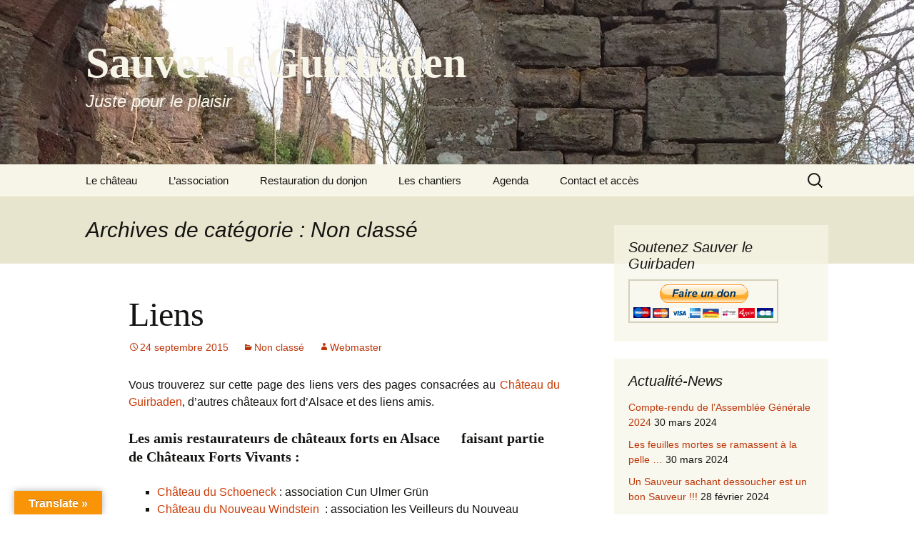

--- FILE ---
content_type: text/html; charset=UTF-8
request_url: https://www.sauver-le-guirbaden.fr/index.php/category/non-classe/
body_size: 25523
content:
<!DOCTYPE html>
<html lang="fr-FR">
<head><meta charset="UTF-8"><script>if(navigator.userAgent.match(/MSIE|Internet Explorer/i)||navigator.userAgent.match(/Trident\/7\..*?rv:11/i)){var href=document.location.href;if(!href.match(/[?&]nowprocket/)){if(href.indexOf("?")==-1){if(href.indexOf("#")==-1){document.location.href=href+"?nowprocket=1"}else{document.location.href=href.replace("#","?nowprocket=1#")}}else{if(href.indexOf("#")==-1){document.location.href=href+"&nowprocket=1"}else{document.location.href=href.replace("#","&nowprocket=1#")}}}}</script><script>(()=>{class RocketLazyLoadScripts{constructor(){this.v="1.2.6",this.triggerEvents=["keydown","mousedown","mousemove","touchmove","touchstart","touchend","wheel"],this.userEventHandler=this.t.bind(this),this.touchStartHandler=this.i.bind(this),this.touchMoveHandler=this.o.bind(this),this.touchEndHandler=this.h.bind(this),this.clickHandler=this.u.bind(this),this.interceptedClicks=[],this.interceptedClickListeners=[],this.l(this),window.addEventListener("pageshow",(t=>{this.persisted=t.persisted,this.everythingLoaded&&this.m()})),this.CSPIssue=sessionStorage.getItem("rocketCSPIssue"),document.addEventListener("securitypolicyviolation",(t=>{this.CSPIssue||"script-src-elem"!==t.violatedDirective||"data"!==t.blockedURI||(this.CSPIssue=!0,sessionStorage.setItem("rocketCSPIssue",!0))})),document.addEventListener("DOMContentLoaded",(()=>{this.k()})),this.delayedScripts={normal:[],async:[],defer:[]},this.trash=[],this.allJQueries=[]}p(t){document.hidden?t.t():(this.triggerEvents.forEach((e=>window.addEventListener(e,t.userEventHandler,{passive:!0}))),window.addEventListener("touchstart",t.touchStartHandler,{passive:!0}),window.addEventListener("mousedown",t.touchStartHandler),document.addEventListener("visibilitychange",t.userEventHandler))}_(){this.triggerEvents.forEach((t=>window.removeEventListener(t,this.userEventHandler,{passive:!0}))),document.removeEventListener("visibilitychange",this.userEventHandler)}i(t){"HTML"!==t.target.tagName&&(window.addEventListener("touchend",this.touchEndHandler),window.addEventListener("mouseup",this.touchEndHandler),window.addEventListener("touchmove",this.touchMoveHandler,{passive:!0}),window.addEventListener("mousemove",this.touchMoveHandler),t.target.addEventListener("click",this.clickHandler),this.L(t.target,!0),this.S(t.target,"onclick","rocket-onclick"),this.C())}o(t){window.removeEventListener("touchend",this.touchEndHandler),window.removeEventListener("mouseup",this.touchEndHandler),window.removeEventListener("touchmove",this.touchMoveHandler,{passive:!0}),window.removeEventListener("mousemove",this.touchMoveHandler),t.target.removeEventListener("click",this.clickHandler),this.L(t.target,!1),this.S(t.target,"rocket-onclick","onclick"),this.M()}h(){window.removeEventListener("touchend",this.touchEndHandler),window.removeEventListener("mouseup",this.touchEndHandler),window.removeEventListener("touchmove",this.touchMoveHandler,{passive:!0}),window.removeEventListener("mousemove",this.touchMoveHandler)}u(t){t.target.removeEventListener("click",this.clickHandler),this.L(t.target,!1),this.S(t.target,"rocket-onclick","onclick"),this.interceptedClicks.push(t),t.preventDefault(),t.stopPropagation(),t.stopImmediatePropagation(),this.M()}O(){window.removeEventListener("touchstart",this.touchStartHandler,{passive:!0}),window.removeEventListener("mousedown",this.touchStartHandler),this.interceptedClicks.forEach((t=>{t.target.dispatchEvent(new MouseEvent("click",{view:t.view,bubbles:!0,cancelable:!0}))}))}l(t){EventTarget.prototype.addEventListenerWPRocketBase=EventTarget.prototype.addEventListener,EventTarget.prototype.addEventListener=function(e,i,o){"click"!==e||t.windowLoaded||i===t.clickHandler||t.interceptedClickListeners.push({target:this,func:i,options:o}),(this||window).addEventListenerWPRocketBase(e,i,o)}}L(t,e){this.interceptedClickListeners.forEach((i=>{i.target===t&&(e?t.removeEventListener("click",i.func,i.options):t.addEventListener("click",i.func,i.options))})),t.parentNode!==document.documentElement&&this.L(t.parentNode,e)}D(){return new Promise((t=>{this.P?this.M=t:t()}))}C(){this.P=!0}M(){this.P=!1}S(t,e,i){t.hasAttribute&&t.hasAttribute(e)&&(event.target.setAttribute(i,event.target.getAttribute(e)),event.target.removeAttribute(e))}t(){this._(this),"loading"===document.readyState?document.addEventListener("DOMContentLoaded",this.R.bind(this)):this.R()}k(){let t=[];document.querySelectorAll("script[type=rocketlazyloadscript][data-rocket-src]").forEach((e=>{let i=e.getAttribute("data-rocket-src");if(i&&!i.startsWith("data:")){0===i.indexOf("//")&&(i=location.protocol+i);try{const o=new URL(i).origin;o!==location.origin&&t.push({src:o,crossOrigin:e.crossOrigin||"module"===e.getAttribute("data-rocket-type")})}catch(t){}}})),t=[...new Map(t.map((t=>[JSON.stringify(t),t]))).values()],this.T(t,"preconnect")}async R(){this.lastBreath=Date.now(),this.j(this),this.F(this),this.I(),this.W(),this.q(),await this.A(this.delayedScripts.normal),await this.A(this.delayedScripts.defer),await this.A(this.delayedScripts.async);try{await this.U(),await this.H(this),await this.J()}catch(t){console.error(t)}window.dispatchEvent(new Event("rocket-allScriptsLoaded")),this.everythingLoaded=!0,this.D().then((()=>{this.O()})),this.N()}W(){document.querySelectorAll("script[type=rocketlazyloadscript]").forEach((t=>{t.hasAttribute("data-rocket-src")?t.hasAttribute("async")&&!1!==t.async?this.delayedScripts.async.push(t):t.hasAttribute("defer")&&!1!==t.defer||"module"===t.getAttribute("data-rocket-type")?this.delayedScripts.defer.push(t):this.delayedScripts.normal.push(t):this.delayedScripts.normal.push(t)}))}async B(t){if(await this.G(),!0!==t.noModule||!("noModule"in HTMLScriptElement.prototype))return new Promise((e=>{let i;function o(){(i||t).setAttribute("data-rocket-status","executed"),e()}try{if(navigator.userAgent.indexOf("Firefox/")>0||""===navigator.vendor||this.CSPIssue)i=document.createElement("script"),[...t.attributes].forEach((t=>{let e=t.nodeName;"type"!==e&&("data-rocket-type"===e&&(e="type"),"data-rocket-src"===e&&(e="src"),i.setAttribute(e,t.nodeValue))})),t.text&&(i.text=t.text),i.hasAttribute("src")?(i.addEventListener("load",o),i.addEventListener("error",(function(){i.setAttribute("data-rocket-status","failed-network"),e()})),setTimeout((()=>{i.isConnected||e()}),1)):(i.text=t.text,o()),t.parentNode.replaceChild(i,t);else{const i=t.getAttribute("data-rocket-type"),s=t.getAttribute("data-rocket-src");i?(t.type=i,t.removeAttribute("data-rocket-type")):t.removeAttribute("type"),t.addEventListener("load",o),t.addEventListener("error",(i=>{this.CSPIssue&&i.target.src.startsWith("data:")?(console.log("WPRocket: data-uri blocked by CSP -> fallback"),t.removeAttribute("src"),this.B(t).then(e)):(t.setAttribute("data-rocket-status","failed-network"),e())})),s?(t.removeAttribute("data-rocket-src"),t.src=s):t.src="data:text/javascript;base64,"+window.btoa(unescape(encodeURIComponent(t.text)))}}catch(i){t.setAttribute("data-rocket-status","failed-transform"),e()}}));t.setAttribute("data-rocket-status","skipped")}async A(t){const e=t.shift();return e&&e.isConnected?(await this.B(e),this.A(t)):Promise.resolve()}q(){this.T([...this.delayedScripts.normal,...this.delayedScripts.defer,...this.delayedScripts.async],"preload")}T(t,e){var i=document.createDocumentFragment();t.forEach((t=>{const o=t.getAttribute&&t.getAttribute("data-rocket-src")||t.src;if(o&&!o.startsWith("data:")){const s=document.createElement("link");s.href=o,s.rel=e,"preconnect"!==e&&(s.as="script"),t.getAttribute&&"module"===t.getAttribute("data-rocket-type")&&(s.crossOrigin=!0),t.crossOrigin&&(s.crossOrigin=t.crossOrigin),t.integrity&&(s.integrity=t.integrity),i.appendChild(s),this.trash.push(s)}})),document.head.appendChild(i)}j(t){let e={};function i(i,o){return e[o].eventsToRewrite.indexOf(i)>=0&&!t.everythingLoaded?"rocket-"+i:i}function o(t,o){!function(t){e[t]||(e[t]={originalFunctions:{add:t.addEventListener,remove:t.removeEventListener},eventsToRewrite:[]},t.addEventListener=function(){arguments[0]=i(arguments[0],t),e[t].originalFunctions.add.apply(t,arguments)},t.removeEventListener=function(){arguments[0]=i(arguments[0],t),e[t].originalFunctions.remove.apply(t,arguments)})}(t),e[t].eventsToRewrite.push(o)}function s(e,i){let o=e[i];e[i]=null,Object.defineProperty(e,i,{get:()=>o||function(){},set(s){t.everythingLoaded?o=s:e["rocket"+i]=o=s}})}o(document,"DOMContentLoaded"),o(window,"DOMContentLoaded"),o(window,"load"),o(window,"pageshow"),o(document,"readystatechange"),s(document,"onreadystatechange"),s(window,"onload"),s(window,"onpageshow");try{Object.defineProperty(document,"readyState",{get:()=>t.rocketReadyState,set(e){t.rocketReadyState=e},configurable:!0}),document.readyState="loading"}catch(t){console.log("WPRocket DJE readyState conflict, bypassing")}}F(t){let e;function i(e){return t.everythingLoaded?e:e.split(" ").map((t=>"load"===t||0===t.indexOf("load.")?"rocket-jquery-load":t)).join(" ")}function o(o){function s(t){const e=o.fn[t];o.fn[t]=o.fn.init.prototype[t]=function(){return this[0]===window&&("string"==typeof arguments[0]||arguments[0]instanceof String?arguments[0]=i(arguments[0]):"object"==typeof arguments[0]&&Object.keys(arguments[0]).forEach((t=>{const e=arguments[0][t];delete arguments[0][t],arguments[0][i(t)]=e}))),e.apply(this,arguments),this}}o&&o.fn&&!t.allJQueries.includes(o)&&(o.fn.ready=o.fn.init.prototype.ready=function(e){return t.domReadyFired?e.bind(document)(o):document.addEventListener("rocket-DOMContentLoaded",(()=>e.bind(document)(o))),o([])},s("on"),s("one"),t.allJQueries.push(o)),e=o}o(window.jQuery),Object.defineProperty(window,"jQuery",{get:()=>e,set(t){o(t)}})}async H(t){const e=document.querySelector("script[data-webpack]");e&&(await async function(){return new Promise((t=>{e.addEventListener("load",t),e.addEventListener("error",t)}))}(),await t.K(),await t.H(t))}async U(){this.domReadyFired=!0;try{document.readyState="interactive"}catch(t){}await this.G(),document.dispatchEvent(new Event("rocket-readystatechange")),await this.G(),document.rocketonreadystatechange&&document.rocketonreadystatechange(),await this.G(),document.dispatchEvent(new Event("rocket-DOMContentLoaded")),await this.G(),window.dispatchEvent(new Event("rocket-DOMContentLoaded"))}async J(){try{document.readyState="complete"}catch(t){}await this.G(),document.dispatchEvent(new Event("rocket-readystatechange")),await this.G(),document.rocketonreadystatechange&&document.rocketonreadystatechange(),await this.G(),window.dispatchEvent(new Event("rocket-load")),await this.G(),window.rocketonload&&window.rocketonload(),await this.G(),this.allJQueries.forEach((t=>t(window).trigger("rocket-jquery-load"))),await this.G();const t=new Event("rocket-pageshow");t.persisted=this.persisted,window.dispatchEvent(t),await this.G(),window.rocketonpageshow&&window.rocketonpageshow({persisted:this.persisted}),this.windowLoaded=!0}m(){document.onreadystatechange&&document.onreadystatechange(),window.onload&&window.onload(),window.onpageshow&&window.onpageshow({persisted:this.persisted})}I(){const t=new Map;document.write=document.writeln=function(e){const i=document.currentScript;i||console.error("WPRocket unable to document.write this: "+e);const o=document.createRange(),s=i.parentElement;let n=t.get(i);void 0===n&&(n=i.nextSibling,t.set(i,n));const c=document.createDocumentFragment();o.setStart(c,0),c.appendChild(o.createContextualFragment(e)),s.insertBefore(c,n)}}async G(){Date.now()-this.lastBreath>45&&(await this.K(),this.lastBreath=Date.now())}async K(){return document.hidden?new Promise((t=>setTimeout(t))):new Promise((t=>requestAnimationFrame(t)))}N(){this.trash.forEach((t=>t.remove()))}static run(){const t=new RocketLazyLoadScripts;t.p(t)}}RocketLazyLoadScripts.run()})();</script>
	
	<meta name="viewport" content="width=device-width, initial-scale=1.0">
	<title>Non classé Archives - Sauver le Guirbaden</title><link rel="preload" data-rocket-preload as="style" href="https://fonts.googleapis.com/css?family=Open%20Sans%3A300%2C400%2C500%2C600%2C700%2C800&#038;display=swap" /><link rel="stylesheet" href="https://fonts.googleapis.com/css?family=Open%20Sans%3A300%2C400%2C500%2C600%2C700%2C800&#038;display=swap" media="print" onload="this.media='all'" /><noscript><link rel="stylesheet" href="https://fonts.googleapis.com/css?family=Open%20Sans%3A300%2C400%2C500%2C600%2C700%2C800&#038;display=swap" /></noscript>
	<link rel="profile" href="https://gmpg.org/xfn/11">
	<link rel="pingback" href="https://www.sauver-le-guirbaden.fr/xmlrpc.php">
	<meta name='robots' content='index, follow, max-image-preview:large, max-snippet:-1, max-video-preview:-1' />
	<style>img:is([sizes="auto" i], [sizes^="auto," i]) { contain-intrinsic-size: 3000px 1500px }</style>
	
	<!-- This site is optimized with the Yoast SEO plugin v23.7 - https://yoast.com/wordpress/plugins/seo/ -->
	<link rel="canonical" href="https://www.sauver-le-guirbaden.fr/index.php/category/non-classe/" />
	<meta property="og:locale" content="fr_FR" />
	<meta property="og:type" content="article" />
	<meta property="og:title" content="Non classé Archives - Sauver le Guirbaden" />
	<meta property="og:url" content="https://www.sauver-le-guirbaden.fr/index.php/category/non-classe/" />
	<meta property="og:site_name" content="Sauver le Guirbaden" />
	<meta name="twitter:card" content="summary_large_image" />
	<script type="application/ld+json" class="yoast-schema-graph">{"@context":"https://schema.org","@graph":[{"@type":"CollectionPage","@id":"https://www.sauver-le-guirbaden.fr/index.php/category/non-classe/","url":"https://www.sauver-le-guirbaden.fr/index.php/category/non-classe/","name":"Non classé Archives - Sauver le Guirbaden","isPartOf":{"@id":"https://www.sauver-le-guirbaden.fr/#website"},"breadcrumb":{"@id":"https://www.sauver-le-guirbaden.fr/index.php/category/non-classe/#breadcrumb"},"inLanguage":"fr-FR"},{"@type":"BreadcrumbList","@id":"https://www.sauver-le-guirbaden.fr/index.php/category/non-classe/#breadcrumb","itemListElement":[{"@type":"ListItem","position":1,"name":"Home","item":"https://www.sauver-le-guirbaden.fr/"},{"@type":"ListItem","position":2,"name":"Non classé"}]},{"@type":"WebSite","@id":"https://www.sauver-le-guirbaden.fr/#website","url":"https://www.sauver-le-guirbaden.fr/","name":"Sauver le Guirbaden","description":"Juste pour le plaisir","potentialAction":[{"@type":"SearchAction","target":{"@type":"EntryPoint","urlTemplate":"https://www.sauver-le-guirbaden.fr/?s={search_term_string}"},"query-input":{"@type":"PropertyValueSpecification","valueRequired":true,"valueName":"search_term_string"}}],"inLanguage":"fr-FR"}]}</script>
	<!-- / Yoast SEO plugin. -->


<link rel='dns-prefetch' href='//static.addtoany.com' />
<link rel='dns-prefetch' href='//translate.google.com' />
<link rel='dns-prefetch' href='//cdn.jsdelivr.net' />
<link rel='dns-prefetch' href='//www.sauver-le-guirbaden.fr' />
<link href='https://fonts.gstatic.com' crossorigin rel='preconnect' />
<link rel="alternate" type="application/rss+xml" title="Sauver le Guirbaden &raquo; Flux" href="https://www.sauver-le-guirbaden.fr/index.php/feed/" />
<link rel="alternate" type="application/rss+xml" title="Sauver le Guirbaden &raquo; Flux des commentaires" href="https://www.sauver-le-guirbaden.fr/index.php/comments/feed/" />
<link rel="alternate" type="application/rss+xml" title="Sauver le Guirbaden &raquo; Flux de la catégorie Non classé" href="https://www.sauver-le-guirbaden.fr/index.php/category/non-classe/feed/" />
<link rel='stylesheet' id='validate-engine-css-css' href='https://sauver-le-guirbaden.fr/wp-content/plugins/wysija-newsletters/css/validationEngine.jquery.css?ver=2.21' media='all' />

<link rel='stylesheet' id='twb-global-css' href='https://sauver-le-guirbaden.fr/wp-content/plugins/form-maker/booster/assets/css/global.css?ver=1.0.0' media='all' />
<style id='wp-emoji-styles-inline-css'>

	img.wp-smiley, img.emoji {
		display: inline !important;
		border: none !important;
		box-shadow: none !important;
		height: 1em !important;
		width: 1em !important;
		margin: 0 0.07em !important;
		vertical-align: -0.1em !important;
		background: none !important;
		padding: 0 !important;
	}
</style>
<link rel='stylesheet' id='wp-block-library-css' href='https://www.sauver-le-guirbaden.fr/wp-includes/css/dist/block-library/style.min.css?ver=6.8.3' media='all' />
<style id='wp-block-library-theme-inline-css'>
.wp-block-audio :where(figcaption){color:#555;font-size:13px;text-align:center}.is-dark-theme .wp-block-audio :where(figcaption){color:#ffffffa6}.wp-block-audio{margin:0 0 1em}.wp-block-code{border:1px solid #ccc;border-radius:4px;font-family:Menlo,Consolas,monaco,monospace;padding:.8em 1em}.wp-block-embed :where(figcaption){color:#555;font-size:13px;text-align:center}.is-dark-theme .wp-block-embed :where(figcaption){color:#ffffffa6}.wp-block-embed{margin:0 0 1em}.blocks-gallery-caption{color:#555;font-size:13px;text-align:center}.is-dark-theme .blocks-gallery-caption{color:#ffffffa6}:root :where(.wp-block-image figcaption){color:#555;font-size:13px;text-align:center}.is-dark-theme :root :where(.wp-block-image figcaption){color:#ffffffa6}.wp-block-image{margin:0 0 1em}.wp-block-pullquote{border-bottom:4px solid;border-top:4px solid;color:currentColor;margin-bottom:1.75em}.wp-block-pullquote cite,.wp-block-pullquote footer,.wp-block-pullquote__citation{color:currentColor;font-size:.8125em;font-style:normal;text-transform:uppercase}.wp-block-quote{border-left:.25em solid;margin:0 0 1.75em;padding-left:1em}.wp-block-quote cite,.wp-block-quote footer{color:currentColor;font-size:.8125em;font-style:normal;position:relative}.wp-block-quote:where(.has-text-align-right){border-left:none;border-right:.25em solid;padding-left:0;padding-right:1em}.wp-block-quote:where(.has-text-align-center){border:none;padding-left:0}.wp-block-quote.is-large,.wp-block-quote.is-style-large,.wp-block-quote:where(.is-style-plain){border:none}.wp-block-search .wp-block-search__label{font-weight:700}.wp-block-search__button{border:1px solid #ccc;padding:.375em .625em}:where(.wp-block-group.has-background){padding:1.25em 2.375em}.wp-block-separator.has-css-opacity{opacity:.4}.wp-block-separator{border:none;border-bottom:2px solid;margin-left:auto;margin-right:auto}.wp-block-separator.has-alpha-channel-opacity{opacity:1}.wp-block-separator:not(.is-style-wide):not(.is-style-dots){width:100px}.wp-block-separator.has-background:not(.is-style-dots){border-bottom:none;height:1px}.wp-block-separator.has-background:not(.is-style-wide):not(.is-style-dots){height:2px}.wp-block-table{margin:0 0 1em}.wp-block-table td,.wp-block-table th{word-break:normal}.wp-block-table :where(figcaption){color:#555;font-size:13px;text-align:center}.is-dark-theme .wp-block-table :where(figcaption){color:#ffffffa6}.wp-block-video :where(figcaption){color:#555;font-size:13px;text-align:center}.is-dark-theme .wp-block-video :where(figcaption){color:#ffffffa6}.wp-block-video{margin:0 0 1em}:root :where(.wp-block-template-part.has-background){margin-bottom:0;margin-top:0;padding:1.25em 2.375em}
</style>
<style id='classic-theme-styles-inline-css'>
/*! This file is auto-generated */
.wp-block-button__link{color:#fff;background-color:#32373c;border-radius:9999px;box-shadow:none;text-decoration:none;padding:calc(.667em + 2px) calc(1.333em + 2px);font-size:1.125em}.wp-block-file__button{background:#32373c;color:#fff;text-decoration:none}
</style>
<style id='esf-fb-halfwidth-style-inline-css'>
.wp-block-create-block-easy-social-feed-facebook-carousel{background-color:#21759b;color:#fff;padding:2px}

</style>
<style id='esf-fb-fullwidth-style-inline-css'>
.wp-block-create-block-easy-social-feed-facebook-carousel{background-color:#21759b;color:#fff;padding:2px}

</style>
<style id='esf-fb-thumbnail-style-inline-css'>
.wp-block-create-block-easy-social-feed-facebook-carousel{background-color:#21759b;color:#fff;padding:2px}

</style>
<style id='global-styles-inline-css'>
:root{--wp--preset--aspect-ratio--square: 1;--wp--preset--aspect-ratio--4-3: 4/3;--wp--preset--aspect-ratio--3-4: 3/4;--wp--preset--aspect-ratio--3-2: 3/2;--wp--preset--aspect-ratio--2-3: 2/3;--wp--preset--aspect-ratio--16-9: 16/9;--wp--preset--aspect-ratio--9-16: 9/16;--wp--preset--color--black: #000000;--wp--preset--color--cyan-bluish-gray: #abb8c3;--wp--preset--color--white: #fff;--wp--preset--color--pale-pink: #f78da7;--wp--preset--color--vivid-red: #cf2e2e;--wp--preset--color--luminous-vivid-orange: #ff6900;--wp--preset--color--luminous-vivid-amber: #fcb900;--wp--preset--color--light-green-cyan: #7bdcb5;--wp--preset--color--vivid-green-cyan: #00d084;--wp--preset--color--pale-cyan-blue: #8ed1fc;--wp--preset--color--vivid-cyan-blue: #0693e3;--wp--preset--color--vivid-purple: #9b51e0;--wp--preset--color--dark-gray: #141412;--wp--preset--color--red: #bc360a;--wp--preset--color--medium-orange: #db572f;--wp--preset--color--light-orange: #ea9629;--wp--preset--color--yellow: #fbca3c;--wp--preset--color--dark-brown: #220e10;--wp--preset--color--medium-brown: #722d19;--wp--preset--color--light-brown: #eadaa6;--wp--preset--color--beige: #e8e5ce;--wp--preset--color--off-white: #f7f5e7;--wp--preset--gradient--vivid-cyan-blue-to-vivid-purple: linear-gradient(135deg,rgba(6,147,227,1) 0%,rgb(155,81,224) 100%);--wp--preset--gradient--light-green-cyan-to-vivid-green-cyan: linear-gradient(135deg,rgb(122,220,180) 0%,rgb(0,208,130) 100%);--wp--preset--gradient--luminous-vivid-amber-to-luminous-vivid-orange: linear-gradient(135deg,rgba(252,185,0,1) 0%,rgba(255,105,0,1) 100%);--wp--preset--gradient--luminous-vivid-orange-to-vivid-red: linear-gradient(135deg,rgba(255,105,0,1) 0%,rgb(207,46,46) 100%);--wp--preset--gradient--very-light-gray-to-cyan-bluish-gray: linear-gradient(135deg,rgb(238,238,238) 0%,rgb(169,184,195) 100%);--wp--preset--gradient--cool-to-warm-spectrum: linear-gradient(135deg,rgb(74,234,220) 0%,rgb(151,120,209) 20%,rgb(207,42,186) 40%,rgb(238,44,130) 60%,rgb(251,105,98) 80%,rgb(254,248,76) 100%);--wp--preset--gradient--blush-light-purple: linear-gradient(135deg,rgb(255,206,236) 0%,rgb(152,150,240) 100%);--wp--preset--gradient--blush-bordeaux: linear-gradient(135deg,rgb(254,205,165) 0%,rgb(254,45,45) 50%,rgb(107,0,62) 100%);--wp--preset--gradient--luminous-dusk: linear-gradient(135deg,rgb(255,203,112) 0%,rgb(199,81,192) 50%,rgb(65,88,208) 100%);--wp--preset--gradient--pale-ocean: linear-gradient(135deg,rgb(255,245,203) 0%,rgb(182,227,212) 50%,rgb(51,167,181) 100%);--wp--preset--gradient--electric-grass: linear-gradient(135deg,rgb(202,248,128) 0%,rgb(113,206,126) 100%);--wp--preset--gradient--midnight: linear-gradient(135deg,rgb(2,3,129) 0%,rgb(40,116,252) 100%);--wp--preset--gradient--autumn-brown: linear-gradient(135deg, rgba(226,45,15,1) 0%, rgba(158,25,13,1) 100%);--wp--preset--gradient--sunset-yellow: linear-gradient(135deg, rgba(233,139,41,1) 0%, rgba(238,179,95,1) 100%);--wp--preset--gradient--light-sky: linear-gradient(135deg,rgba(228,228,228,1.0) 0%,rgba(208,225,252,1.0) 100%);--wp--preset--gradient--dark-sky: linear-gradient(135deg,rgba(0,0,0,1.0) 0%,rgba(56,61,69,1.0) 100%);--wp--preset--font-size--small: 13px;--wp--preset--font-size--medium: 20px;--wp--preset--font-size--large: 36px;--wp--preset--font-size--x-large: 42px;--wp--preset--spacing--20: 0.44rem;--wp--preset--spacing--30: 0.67rem;--wp--preset--spacing--40: 1rem;--wp--preset--spacing--50: 1.5rem;--wp--preset--spacing--60: 2.25rem;--wp--preset--spacing--70: 3.38rem;--wp--preset--spacing--80: 5.06rem;--wp--preset--shadow--natural: 6px 6px 9px rgba(0, 0, 0, 0.2);--wp--preset--shadow--deep: 12px 12px 50px rgba(0, 0, 0, 0.4);--wp--preset--shadow--sharp: 6px 6px 0px rgba(0, 0, 0, 0.2);--wp--preset--shadow--outlined: 6px 6px 0px -3px rgba(255, 255, 255, 1), 6px 6px rgba(0, 0, 0, 1);--wp--preset--shadow--crisp: 6px 6px 0px rgba(0, 0, 0, 1);}:where(.is-layout-flex){gap: 0.5em;}:where(.is-layout-grid){gap: 0.5em;}body .is-layout-flex{display: flex;}.is-layout-flex{flex-wrap: wrap;align-items: center;}.is-layout-flex > :is(*, div){margin: 0;}body .is-layout-grid{display: grid;}.is-layout-grid > :is(*, div){margin: 0;}:where(.wp-block-columns.is-layout-flex){gap: 2em;}:where(.wp-block-columns.is-layout-grid){gap: 2em;}:where(.wp-block-post-template.is-layout-flex){gap: 1.25em;}:where(.wp-block-post-template.is-layout-grid){gap: 1.25em;}.has-black-color{color: var(--wp--preset--color--black) !important;}.has-cyan-bluish-gray-color{color: var(--wp--preset--color--cyan-bluish-gray) !important;}.has-white-color{color: var(--wp--preset--color--white) !important;}.has-pale-pink-color{color: var(--wp--preset--color--pale-pink) !important;}.has-vivid-red-color{color: var(--wp--preset--color--vivid-red) !important;}.has-luminous-vivid-orange-color{color: var(--wp--preset--color--luminous-vivid-orange) !important;}.has-luminous-vivid-amber-color{color: var(--wp--preset--color--luminous-vivid-amber) !important;}.has-light-green-cyan-color{color: var(--wp--preset--color--light-green-cyan) !important;}.has-vivid-green-cyan-color{color: var(--wp--preset--color--vivid-green-cyan) !important;}.has-pale-cyan-blue-color{color: var(--wp--preset--color--pale-cyan-blue) !important;}.has-vivid-cyan-blue-color{color: var(--wp--preset--color--vivid-cyan-blue) !important;}.has-vivid-purple-color{color: var(--wp--preset--color--vivid-purple) !important;}.has-black-background-color{background-color: var(--wp--preset--color--black) !important;}.has-cyan-bluish-gray-background-color{background-color: var(--wp--preset--color--cyan-bluish-gray) !important;}.has-white-background-color{background-color: var(--wp--preset--color--white) !important;}.has-pale-pink-background-color{background-color: var(--wp--preset--color--pale-pink) !important;}.has-vivid-red-background-color{background-color: var(--wp--preset--color--vivid-red) !important;}.has-luminous-vivid-orange-background-color{background-color: var(--wp--preset--color--luminous-vivid-orange) !important;}.has-luminous-vivid-amber-background-color{background-color: var(--wp--preset--color--luminous-vivid-amber) !important;}.has-light-green-cyan-background-color{background-color: var(--wp--preset--color--light-green-cyan) !important;}.has-vivid-green-cyan-background-color{background-color: var(--wp--preset--color--vivid-green-cyan) !important;}.has-pale-cyan-blue-background-color{background-color: var(--wp--preset--color--pale-cyan-blue) !important;}.has-vivid-cyan-blue-background-color{background-color: var(--wp--preset--color--vivid-cyan-blue) !important;}.has-vivid-purple-background-color{background-color: var(--wp--preset--color--vivid-purple) !important;}.has-black-border-color{border-color: var(--wp--preset--color--black) !important;}.has-cyan-bluish-gray-border-color{border-color: var(--wp--preset--color--cyan-bluish-gray) !important;}.has-white-border-color{border-color: var(--wp--preset--color--white) !important;}.has-pale-pink-border-color{border-color: var(--wp--preset--color--pale-pink) !important;}.has-vivid-red-border-color{border-color: var(--wp--preset--color--vivid-red) !important;}.has-luminous-vivid-orange-border-color{border-color: var(--wp--preset--color--luminous-vivid-orange) !important;}.has-luminous-vivid-amber-border-color{border-color: var(--wp--preset--color--luminous-vivid-amber) !important;}.has-light-green-cyan-border-color{border-color: var(--wp--preset--color--light-green-cyan) !important;}.has-vivid-green-cyan-border-color{border-color: var(--wp--preset--color--vivid-green-cyan) !important;}.has-pale-cyan-blue-border-color{border-color: var(--wp--preset--color--pale-cyan-blue) !important;}.has-vivid-cyan-blue-border-color{border-color: var(--wp--preset--color--vivid-cyan-blue) !important;}.has-vivid-purple-border-color{border-color: var(--wp--preset--color--vivid-purple) !important;}.has-vivid-cyan-blue-to-vivid-purple-gradient-background{background: var(--wp--preset--gradient--vivid-cyan-blue-to-vivid-purple) !important;}.has-light-green-cyan-to-vivid-green-cyan-gradient-background{background: var(--wp--preset--gradient--light-green-cyan-to-vivid-green-cyan) !important;}.has-luminous-vivid-amber-to-luminous-vivid-orange-gradient-background{background: var(--wp--preset--gradient--luminous-vivid-amber-to-luminous-vivid-orange) !important;}.has-luminous-vivid-orange-to-vivid-red-gradient-background{background: var(--wp--preset--gradient--luminous-vivid-orange-to-vivid-red) !important;}.has-very-light-gray-to-cyan-bluish-gray-gradient-background{background: var(--wp--preset--gradient--very-light-gray-to-cyan-bluish-gray) !important;}.has-cool-to-warm-spectrum-gradient-background{background: var(--wp--preset--gradient--cool-to-warm-spectrum) !important;}.has-blush-light-purple-gradient-background{background: var(--wp--preset--gradient--blush-light-purple) !important;}.has-blush-bordeaux-gradient-background{background: var(--wp--preset--gradient--blush-bordeaux) !important;}.has-luminous-dusk-gradient-background{background: var(--wp--preset--gradient--luminous-dusk) !important;}.has-pale-ocean-gradient-background{background: var(--wp--preset--gradient--pale-ocean) !important;}.has-electric-grass-gradient-background{background: var(--wp--preset--gradient--electric-grass) !important;}.has-midnight-gradient-background{background: var(--wp--preset--gradient--midnight) !important;}.has-small-font-size{font-size: var(--wp--preset--font-size--small) !important;}.has-medium-font-size{font-size: var(--wp--preset--font-size--medium) !important;}.has-large-font-size{font-size: var(--wp--preset--font-size--large) !important;}.has-x-large-font-size{font-size: var(--wp--preset--font-size--x-large) !important;}
:where(.wp-block-post-template.is-layout-flex){gap: 1.25em;}:where(.wp-block-post-template.is-layout-grid){gap: 1.25em;}
:where(.wp-block-columns.is-layout-flex){gap: 2em;}:where(.wp-block-columns.is-layout-grid){gap: 2em;}
:root :where(.wp-block-pullquote){font-size: 1.5em;line-height: 1.6;}
</style>
<link rel='stylesheet' id='easy-facebook-likebox-custom-fonts-css' href='https://sauver-le-guirbaden.fr/wp-content/plugins/easy-facebook-likebox/frontend/assets/css/esf-custom-fonts.css?ver=6.8.3' media='all' />
<link rel='stylesheet' id='easy-facebook-likebox-popup-styles-css' href='https://sauver-le-guirbaden.fr/wp-content/plugins/easy-facebook-likebox/facebook/frontend/assets/css/esf-free-popup.css?ver=6.6.1' media='all' />
<link rel='stylesheet' id='easy-facebook-likebox-frontend-css' href='https://sauver-le-guirbaden.fr/wp-content/plugins/easy-facebook-likebox/facebook/frontend/assets/css/easy-facebook-likebox-frontend.css?ver=6.6.1' media='all' />
<link rel='stylesheet' id='easy-facebook-likebox-customizer-style-css' href='https://www.sauver-le-guirbaden.fr/wp-admin/admin-ajax.php?action=easy-facebook-likebox-customizer-style&#038;ver=6.6.1' media='all' />
<link rel='stylesheet' id='events-manager-css' href='https://sauver-le-guirbaden.fr/wp-content/plugins/events-manager/includes/css/events-manager.min.css?ver=6.6.3' media='all' />
<style id='events-manager-inline-css'>
body .em { --font-family : inherit; --font-weight : inherit; --font-size : 1em; --line-height : inherit; }
</style>
<link rel='stylesheet' id='google-language-translator-css' href='https://sauver-le-guirbaden.fr/wp-content/plugins/google-language-translator/css/style.css?ver=6.0.20' media='' />
<link rel='stylesheet' id='glt-toolbar-styles-css' href='https://sauver-le-guirbaden.fr/wp-content/plugins/google-language-translator/css/toolbar.css?ver=6.0.20' media='' />
<link rel='stylesheet' id='wp-polls-css' href='https://sauver-le-guirbaden.fr/wp-content/plugins/wp-polls/polls-css.css?ver=2.77.2' media='all' />
<style id='wp-polls-inline-css'>
.wp-polls .pollbar {
	margin: 1px;
	font-size: 6px;
	line-height: 8px;
	height: 8px;
	background: #DB572F;
	border: 1px solid #B93207;
}

</style>
<link rel='stylesheet' id='wp-fullcalendar-css' href='https://sauver-le-guirbaden.fr/wp-content/plugins/wp-fullcalendar/includes/css/main.css?ver=1.5' media='all' />
<link rel='stylesheet' id='wp-fullcalendar-tippy-light-border-css' href='https://sauver-le-guirbaden.fr/wp-content/plugins/wp-fullcalendar/includes/css/tippy/light-border.css?ver=1.5' media='all' />
<link rel='stylesheet' id='jquery-ui-css' href='https://sauver-le-guirbaden.fr/wp-content/plugins/wp-fullcalendar/includes/css/jquery-ui/ui-lightness/jquery-ui.min.css?ver=1.5' media='all' />
<link rel='stylesheet' id='jquery-ui-theme-css' href='https://sauver-le-guirbaden.fr/wp-content/plugins/wp-fullcalendar/includes/css/jquery-ui/ui-lightness/theme.css?ver=1.5' media='all' />
<link rel='stylesheet' id='twentythirteen-fonts-css' href='https://sauver-le-guirbaden.fr/wp-content/themes/twentythirteen/fonts/source-sans-pro-plus-bitter.css?ver=20230328' media='all' />
<link rel='stylesheet' id='genericons-css' href='https://sauver-le-guirbaden.fr/wp-content/themes/twentythirteen/genericons/genericons.css?ver=3.0.3' media='all' />
<link rel='stylesheet' id='twentythirteen-style-css' href='https://sauver-le-guirbaden.fr/wp-content/themes/twentythirteen/style.css?ver=20250415' media='all' />
<link rel='stylesheet' id='twentythirteen-block-style-css' href='https://sauver-le-guirbaden.fr/wp-content/themes/twentythirteen/css/blocks.css?ver=20240520' media='all' />
<link rel='stylesheet' id='esf-custom-fonts-css' href='https://sauver-le-guirbaden.fr/wp-content/plugins/easy-facebook-likebox/frontend/assets/css/esf-custom-fonts.css?ver=6.8.3' media='all' />
<link rel='stylesheet' id='esf-insta-frontend-css' href='https://sauver-le-guirbaden.fr/wp-content/plugins/easy-facebook-likebox//instagram/frontend/assets/css/esf-insta-frontend.css?ver=6.8.3' media='all' />
<link rel='stylesheet' id='esf-insta-customizer-style-css' href='https://www.sauver-le-guirbaden.fr/wp-admin/admin-ajax.php?action=esf-insta-customizer-style&#038;ver=6.8.3' media='all' />
<link rel='stylesheet' id='tablepress-default-css' href='https://sauver-le-guirbaden.fr/wp-content/plugins/tablepress/css/build/default.css?ver=2.4.4' media='all' />
<link rel='stylesheet' id='addtoany-css' href='https://sauver-le-guirbaden.fr/wp-content/plugins/add-to-any/addtoany.min.css?ver=1.16' media='all' />
<style id='addtoany-inline-css'>
@media screen and (max-width:980px){
.a2a_floating_style.a2a_vertical_style{display:none;}
}
</style>
<script src="https://www.sauver-le-guirbaden.fr/wp-includes/js/jquery/jquery.min.js?ver=3.7.1" id="jquery-core-js"></script>
<script src="https://www.sauver-le-guirbaden.fr/wp-includes/js/jquery/jquery-migrate.min.js?ver=3.4.1" id="jquery-migrate-js"></script>
<script src="https://sauver-le-guirbaden.fr/wp-content/plugins/form-maker/booster/assets/js/circle-progress.js?ver=1.2.2" id="twb-circle-js"></script>
<script id="twb-global-js-extra">
var twb = {"nonce":"ba51f602c5","ajax_url":"https:\/\/www.sauver-le-guirbaden.fr\/wp-admin\/admin-ajax.php","plugin_url":"https:\/\/sauver-le-guirbaden.fr\/wp-content\/plugins\/form-maker\/booster","href":"https:\/\/www.sauver-le-guirbaden.fr\/wp-admin\/admin.php?page=twb_form-maker"};
var twb = {"nonce":"ba51f602c5","ajax_url":"https:\/\/www.sauver-le-guirbaden.fr\/wp-admin\/admin-ajax.php","plugin_url":"https:\/\/sauver-le-guirbaden.fr\/wp-content\/plugins\/form-maker\/booster","href":"https:\/\/www.sauver-le-guirbaden.fr\/wp-admin\/admin.php?page=twb_form-maker"};
</script>
<script src="https://sauver-le-guirbaden.fr/wp-content/plugins/form-maker/booster/assets/js/global.js?ver=1.0.0" id="twb-global-js"></script>
<script id="addtoany-core-js-before">
window.a2a_config=window.a2a_config||{};a2a_config.callbacks=[];a2a_config.overlays=[];a2a_config.templates={};a2a_localize = {
	Share: "Partager",
	Save: "Enregistrer",
	Subscribe: "S'abonner",
	Email: "E-mail",
	Bookmark: "Signet",
	ShowAll: "Montrer tout",
	ShowLess: "Montrer moins",
	FindServices: "Trouver des service(s)",
	FindAnyServiceToAddTo: "Trouver instantan&eacute;ment des services &agrave; ajouter &agrave;",
	PoweredBy: "Propuls&eacute; par",
	ShareViaEmail: "Partager par e-mail",
	SubscribeViaEmail: "S’abonner par e-mail",
	BookmarkInYourBrowser: "Ajouter un signet dans votre navigateur",
	BookmarkInstructions: "Appuyez sur Ctrl+D ou \u2318+D pour mettre cette page en signet",
	AddToYourFavorites: "Ajouter &agrave; vos favoris",
	SendFromWebOrProgram: "Envoyer depuis n’importe quelle adresse e-mail ou logiciel e-mail",
	EmailProgram: "Programme d’e-mail",
	More: "Plus&#8230;",
	ThanksForSharing: "Merci de partager !",
	ThanksForFollowing: "Merci de nous suivre !"
};
</script>
<script type="rocketlazyloadscript" defer data-rocket-src="https://static.addtoany.com/menu/page.js" id="addtoany-core-js"></script>
<script defer src="https://sauver-le-guirbaden.fr/wp-content/plugins/add-to-any/addtoany.min.js?ver=1.1" id="addtoany-jquery-js"></script>
<script src="https://sauver-le-guirbaden.fr/wp-content/plugins/easy-facebook-likebox/facebook/frontend/assets/js/esf-free-popup.min.js?ver=6.6.1" id="easy-facebook-likebox-popup-script-js"></script>
<script id="easy-facebook-likebox-public-script-js-extra">
var public_ajax = {"ajax_url":"https:\/\/www.sauver-le-guirbaden.fr\/wp-admin\/admin-ajax.php","efbl_is_fb_pro":""};
</script>
<script src="https://sauver-le-guirbaden.fr/wp-content/plugins/easy-facebook-likebox/facebook/frontend/assets/js/public.js?ver=6.6.1" id="easy-facebook-likebox-public-script-js"></script>
<script src="https://www.sauver-le-guirbaden.fr/wp-includes/js/jquery/ui/core.min.js?ver=1.13.3" id="jquery-ui-core-js"></script>
<script src="https://www.sauver-le-guirbaden.fr/wp-includes/js/jquery/ui/mouse.min.js?ver=1.13.3" id="jquery-ui-mouse-js"></script>
<script src="https://www.sauver-le-guirbaden.fr/wp-includes/js/jquery/ui/sortable.min.js?ver=1.13.3" id="jquery-ui-sortable-js"></script>
<script src="https://www.sauver-le-guirbaden.fr/wp-includes/js/jquery/ui/datepicker.min.js?ver=1.13.3" id="jquery-ui-datepicker-js"></script>
<script id="jquery-ui-datepicker-js-after">
jQuery(function(jQuery){jQuery.datepicker.setDefaults({"closeText":"Fermer","currentText":"Aujourd\u2019hui","monthNames":["janvier","f\u00e9vrier","mars","avril","mai","juin","juillet","ao\u00fbt","septembre","octobre","novembre","d\u00e9cembre"],"monthNamesShort":["Jan","F\u00e9v","Mar","Avr","Mai","Juin","Juil","Ao\u00fbt","Sep","Oct","Nov","D\u00e9c"],"nextText":"Suivant","prevText":"Pr\u00e9c\u00e9dent","dayNames":["dimanche","lundi","mardi","mercredi","jeudi","vendredi","samedi"],"dayNamesShort":["dim","lun","mar","mer","jeu","ven","sam"],"dayNamesMin":["D","L","M","M","J","V","S"],"dateFormat":"d MM yy","firstDay":1,"isRTL":false});});
</script>
<script src="https://www.sauver-le-guirbaden.fr/wp-includes/js/jquery/ui/resizable.min.js?ver=1.13.3" id="jquery-ui-resizable-js"></script>
<script src="https://www.sauver-le-guirbaden.fr/wp-includes/js/jquery/ui/draggable.min.js?ver=1.13.3" id="jquery-ui-draggable-js"></script>
<script src="https://www.sauver-le-guirbaden.fr/wp-includes/js/jquery/ui/controlgroup.min.js?ver=1.13.3" id="jquery-ui-controlgroup-js"></script>
<script src="https://www.sauver-le-guirbaden.fr/wp-includes/js/jquery/ui/checkboxradio.min.js?ver=1.13.3" id="jquery-ui-checkboxradio-js"></script>
<script src="https://www.sauver-le-guirbaden.fr/wp-includes/js/jquery/ui/button.min.js?ver=1.13.3" id="jquery-ui-button-js"></script>
<script src="https://www.sauver-le-guirbaden.fr/wp-includes/js/jquery/ui/dialog.min.js?ver=1.13.3" id="jquery-ui-dialog-js"></script>
<script id="events-manager-js-extra">
var EM = {"ajaxurl":"https:\/\/www.sauver-le-guirbaden.fr\/wp-admin\/admin-ajax.php","locationajaxurl":"https:\/\/www.sauver-le-guirbaden.fr\/wp-admin\/admin-ajax.php?action=locations_search","firstDay":"1","locale":"fr","dateFormat":"yy-mm-dd","ui_css":"https:\/\/sauver-le-guirbaden.fr\/wp-content\/plugins\/events-manager\/includes\/css\/jquery-ui\/build.min.css","show24hours":"1","is_ssl":"1","autocomplete_limit":"10","calendar":{"breakpoints":{"small":560,"medium":908,"large":false}},"phone":"","datepicker":{"format":"d\/m\/Y","locale":"fr"},"search":{"breakpoints":{"small":650,"medium":850,"full":false}},"url":"https:\/\/sauver-le-guirbaden.fr\/wp-content\/plugins\/events-manager","google_maps_api":"AIzaSyBohgvsQeeqL4QKk2ysG5H5NcQR3qZ3Fec","txt_search":"Recherche","txt_searching":"Recherche en cours\u2026","txt_loading":"Chargement en cours\u2026"};
</script>
<script src="https://sauver-le-guirbaden.fr/wp-content/plugins/events-manager/includes/js/events-manager.js?ver=6.6.3" id="events-manager-js"></script>
<script src="https://sauver-le-guirbaden.fr/wp-content/plugins/events-manager/includes/external/flatpickr/l10n/fr.js?ver=6.6.3" id="em-flatpickr-localization-js"></script>
<script src="https://www.sauver-le-guirbaden.fr/wp-includes/js/jquery/ui/menu.min.js?ver=1.13.3" id="jquery-ui-menu-js"></script>
<script src="https://www.sauver-le-guirbaden.fr/wp-includes/js/jquery/ui/selectmenu.min.js?ver=1.13.3" id="jquery-ui-selectmenu-js"></script>
<script src="https://www.sauver-le-guirbaden.fr/wp-includes/js/jquery/ui/tooltip.min.js?ver=1.13.3" id="jquery-ui-tooltip-js"></script>
<script src="https://www.sauver-le-guirbaden.fr/wp-includes/js/dist/vendor/moment.min.js?ver=2.30.1" id="moment-js"></script>
<script id="moment-js-after">
moment.updateLocale( 'fr_FR', {"months":["janvier","f\u00e9vrier","mars","avril","mai","juin","juillet","ao\u00fbt","septembre","octobre","novembre","d\u00e9cembre"],"monthsShort":["Jan","F\u00e9v","Mar","Avr","Mai","Juin","Juil","Ao\u00fbt","Sep","Oct","Nov","D\u00e9c"],"weekdays":["dimanche","lundi","mardi","mercredi","jeudi","vendredi","samedi"],"weekdaysShort":["dim","lun","mar","mer","jeu","ven","sam"],"week":{"dow":1},"longDateFormat":{"LT":"G \\h i \\m\\i\\n","LTS":null,"L":null,"LL":"j F Y","LLL":"d F Y G\\hi","LLLL":null}} );
</script>
<script id="wp-fullcalendar-js-extra">
var WPFC = {"ajaxurl":"https:\/\/www.sauver-le-guirbaden.fr\/wp-admin\/admin-ajax.php?action=WP_FullCalendar","firstDay":"1","wpfc_theme":"jquery-ui","wpfc_limit":"3","wpfc_limit_txt":"suivants ...","timeFormat":"HH:mm","defaultView":"month","weekends":"true","header":{"left":"prev,next today","center":"title","right":"month,basicWeek,basicDay"},"wpfc_qtips":"1","tippy_theme":"light-border","tippy_placement":"auto","tippy_loading":"Loading..."};
</script>
<script src="https://sauver-le-guirbaden.fr/wp-content/plugins/wp-fullcalendar/includes/js/main.js?ver=1.5" id="wp-fullcalendar-js"></script>
<script src="https://sauver-le-guirbaden.fr/wp-content/themes/twentythirteen/js/functions.js?ver=20230526" id="twentythirteen-script-js" defer data-wp-strategy="defer"></script>
<script src="https://sauver-le-guirbaden.fr/wp-content/plugins/easy-facebook-likebox/frontend/assets/js/imagesloaded.pkgd.min.js?ver=6.8.3" id="imagesloaded.pkgd.min-js"></script>
<script id="esf-insta-public-js-extra">
var esf_insta = {"ajax_url":"https:\/\/www.sauver-le-guirbaden.fr\/wp-admin\/admin-ajax.php","version":"free","nonce":"6f45489b12"};
</script>
<script src="https://sauver-le-guirbaden.fr/wp-content/plugins/easy-facebook-likebox//instagram/frontend/assets/js/esf-insta-public.js?ver=1" id="esf-insta-public-js"></script>
<link rel="https://api.w.org/" href="https://www.sauver-le-guirbaden.fr/index.php/wp-json/" /><link rel="alternate" title="JSON" type="application/json" href="https://www.sauver-le-guirbaden.fr/index.php/wp-json/wp/v2/categories/1" /><link rel="EditURI" type="application/rsd+xml" title="RSD" href="https://www.sauver-le-guirbaden.fr/xmlrpc.php?rsd" />
<meta name="generator" content="WordPress 6.8.3" />
<style>.goog-te-gadget{margin-top:2px!important;}p.hello{font-size:12px;color:#666;}div.skiptranslate.goog-te-gadget{display:inline!important;}#google_language_translator{clear:both;}#flags{width:165px;}#flags a{display:inline-block;margin-right:2px;}#google_language_translator a{display:none!important;}div.skiptranslate.goog-te-gadget{display:inline!important;}.goog-te-gadget{color:transparent!important;}.goog-te-gadget{font-size:0px!important;}.goog-branding{display:none;}.goog-tooltip{display: none!important;}.goog-tooltip:hover{display: none!important;}.goog-text-highlight{background-color:transparent!important;border:none!important;box-shadow:none!important;}#google_language_translator{display:none;}div.skiptranslate{display:none!important;}body{top:0px!important;}#goog-gt-{display:none!important;}font font{background-color:transparent!important;box-shadow:none!important;position:initial!important;}#glt-translate-trigger{left:20px;right:auto;}#glt-translate-trigger > span{color:#ffffff;}#glt-translate-trigger{background:#f89406;}</style><script type="rocketlazyloadscript" data-rocket-type="text/javascript">
	window._se_plugin_version = '8.1.9';
</script>
	<style type="text/css" id="twentythirteen-header-css">
		.site-header {
		background: url(https://sauver-le-guirbaden.fr/wp-content/uploads/2015/12/cropped-cropped-entete-slg-portedonjon.jpg) no-repeat scroll top;
		background-size: 1600px auto;
	}
	@media (max-width: 767px) {
		.site-header {
			background-size: 768px auto;
		}
	}
	@media (max-width: 359px) {
		.site-header {
			background-size: 360px auto;
		}
	}
				.site-title,
		.site-description {
			color: #f7f5e7;
		}
		</style>
	<!-- Aucune version AMP HTML n&#039;est disponible pour cette URL. --><link rel="icon" href="https://sauver-le-guirbaden.fr/wp-content/uploads/2015/09/cropped-logo-sauver-le-guirbaden-pt1-32x32.jpg" sizes="32x32" />
<link rel="icon" href="https://sauver-le-guirbaden.fr/wp-content/uploads/2015/09/cropped-logo-sauver-le-guirbaden-pt1-192x192.jpg" sizes="192x192" />
<link rel="apple-touch-icon" href="https://sauver-le-guirbaden.fr/wp-content/uploads/2015/09/cropped-logo-sauver-le-guirbaden-pt1-180x180.jpg" />
<meta name="msapplication-TileImage" content="https://sauver-le-guirbaden.fr/wp-content/uploads/2015/09/cropped-logo-sauver-le-guirbaden-pt1-270x270.jpg" />
</head>

<body class="archive category category-non-classe category-1 wp-embed-responsive wp-theme-twentythirteen sidebar">
		<div data-rocket-location-hash="57eb0956558bf7ad8062fd5c02b81560" id="page" class="hfeed site">
		<a class="screen-reader-text skip-link" href="#content">
			Aller au contenu		</a>
		<header data-rocket-location-hash="fc409f86088b20b81d38a444febf083b" id="masthead" class="site-header">
					<a class="home-link" href="https://www.sauver-le-guirbaden.fr/" rel="home" >
				<h1 class="site-title">Sauver le Guirbaden</h1>
				<h2 class="site-description">Juste pour le plaisir</h2>
			</a>

			<div id="navbar" class="navbar">
				<nav id="site-navigation" class="navigation main-navigation">
					<button class="menu-toggle">Menu</button>
					<div class="menu-menu-principal-container"><ul id="primary-menu" class="nav-menu"><li id="menu-item-197" class="menu-item menu-item-type-post_type menu-item-object-page menu-item-has-children menu-item-197"><a href="https://www.sauver-le-guirbaden.fr/index.php/le-chateau/">Le château</a>
<ul class="sub-menu">
	<li id="menu-item-223" class="menu-item menu-item-type-post_type menu-item-object-page menu-item-223"><a href="https://www.sauver-le-guirbaden.fr/index.php/historique/">Historique</a></li>
	<li id="menu-item-222" class="menu-item menu-item-type-post_type menu-item-object-page menu-item-222"><a href="https://www.sauver-le-guirbaden.fr/index.php/plan-photos/">Plan &#038; photos</a></li>
	<li id="menu-item-7353" class="menu-item menu-item-type-post_type menu-item-object-page menu-item-7353"><a href="https://www.sauver-le-guirbaden.fr/index.php/le-jardin-medieval/">Le jardin médiéval</a></li>
	<li id="menu-item-7363" class="menu-item menu-item-type-post_type menu-item-object-page menu-item-has-children menu-item-7363"><a href="https://www.sauver-le-guirbaden.fr/index.php/amenagements-pour-les-visiteurs/">Aménagements pour les visiteurs</a>
	<ul class="sub-menu">
		<li id="menu-item-7364" class="menu-item menu-item-type-post_type menu-item-object-page menu-item-7364"><a href="https://www.sauver-le-guirbaden.fr/index.php/tables-et-bancs/">Des tables et des bancs</a></li>
		<li id="menu-item-7365" class="menu-item menu-item-type-post_type menu-item-object-page menu-item-7365"><a href="https://www.sauver-le-guirbaden.fr/index.php/des-panneaux-dinformation/">Des panneaux d’information</a></li>
		<li id="menu-item-7373" class="menu-item menu-item-type-post_type menu-item-object-page menu-item-7373"><a href="https://www.sauver-le-guirbaden.fr/index.php/un-chemin-dacces-nord/">Un chemin d’accès Nord</a></li>
	</ul>
</li>
</ul>
</li>
<li id="menu-item-194" class="menu-item menu-item-type-post_type menu-item-object-page menu-item-has-children menu-item-194"><a href="https://www.sauver-le-guirbaden.fr/index.php/lassociation/">L’association</a>
<ul class="sub-menu">
	<li id="menu-item-193" class="menu-item menu-item-type-post_type menu-item-object-page menu-item-193"><a href="https://www.sauver-le-guirbaden.fr/index.php/buts/">Buts et comité</a></li>
	<li id="menu-item-191" class="menu-item menu-item-type-post_type menu-item-object-page menu-item-191"><a href="https://www.sauver-le-guirbaden.fr/index.php/adherer/">Adhérer</a></li>
	<li id="menu-item-190" class="menu-item menu-item-type-post_type menu-item-object-page menu-item-190"><a href="https://www.sauver-le-guirbaden.fr/index.php/donmecenat/">Dons &#038; sponsoring</a></li>
	<li id="menu-item-252" class="menu-item menu-item-type-post_type menu-item-object-page menu-item-has-children menu-item-252"><a href="https://www.sauver-le-guirbaden.fr/index.php/les-animations/">Animations</a>
	<ul class="sub-menu">
		<li id="menu-item-250" class="menu-item menu-item-type-post_type menu-item-object-page menu-item-250"><a href="https://www.sauver-le-guirbaden.fr/index.php/journees-europeennes-du-patrimoine/">Journées Européennes du Patrimoine</a></li>
		<li id="menu-item-249" class="menu-item menu-item-type-post_type menu-item-object-page menu-item-249"><a href="https://www.sauver-le-guirbaden.fr/index.php/chateaux-forts-ouverts-le-1er-mai-avec-cfv/">le 1er mai</a></li>
		<li id="menu-item-8362" class="menu-item menu-item-type-post_type menu-item-object-page menu-item-8362"><a href="https://www.sauver-le-guirbaden.fr/index.php/autres-animations-2025/">Autres animations 2025</a></li>
		<li id="menu-item-8227" class="menu-item menu-item-type-post_type menu-item-object-page menu-item-8227"><a href="https://www.sauver-le-guirbaden.fr/index.php/autres-animations-2024/">Autres animations 2024</a></li>
		<li id="menu-item-7870" class="menu-item menu-item-type-post_type menu-item-object-page menu-item-7870"><a href="https://www.sauver-le-guirbaden.fr/index.php/autres-animations-2023/">Autres animations 2023</a></li>
		<li id="menu-item-7383" class="menu-item menu-item-type-post_type menu-item-object-page menu-item-7383"><a href="https://www.sauver-le-guirbaden.fr/index.php/animations-2022/">Autres animations 2022</a></li>
		<li id="menu-item-4422" class="menu-item menu-item-type-post_type menu-item-object-page menu-item-4422"><a href="https://www.sauver-le-guirbaden.fr/index.php/animations-2019/">Autres animations 2019</a></li>
		<li id="menu-item-195" class="menu-item menu-item-type-post_type menu-item-object-page menu-item-195"><a href="https://www.sauver-le-guirbaden.fr/index.php/presse/">Autres animations 2018</a></li>
	</ul>
</li>
	<li id="menu-item-247" class="menu-item menu-item-type-post_type menu-item-object-page menu-item-247"><a href="https://www.sauver-le-guirbaden.fr/index.php/stands/">Stands</a></li>
	<li id="menu-item-248" class="menu-item menu-item-type-post_type menu-item-object-page menu-item-248"><a href="https://www.sauver-le-guirbaden.fr/index.php/conferences/">Conférences</a></li>
	<li id="menu-item-251" class="menu-item menu-item-type-post_type menu-item-object-page menu-item-251"><a href="https://www.sauver-le-guirbaden.fr/index.php/visites-guidees/">Visites guidées</a></li>
	<li id="menu-item-276" class="menu-item menu-item-type-post_type menu-item-object-page menu-item-has-children menu-item-276"><a href="https://www.sauver-le-guirbaden.fr/index.php/nos-partenaires/">Partenaires</a>
	<ul class="sub-menu">
		<li id="menu-item-275" class="menu-item menu-item-type-post_type menu-item-object-page menu-item-275"><a href="https://www.sauver-le-guirbaden.fr/index.php/partenaires-publics/">Partenaires publics</a></li>
		<li id="menu-item-274" class="menu-item menu-item-type-post_type menu-item-object-page menu-item-274"><a href="https://www.sauver-le-guirbaden.fr/index.php/partenaires-associatifs/">Partenaires associatifs</a></li>
		<li id="menu-item-272" class="menu-item menu-item-type-post_type menu-item-object-page menu-item-272"><a href="https://www.sauver-le-guirbaden.fr/index.php/partenaires-prives/">Partenaires privés</a></li>
		<li id="menu-item-273" class="menu-item menu-item-type-post_type menu-item-object-page menu-item-273"><a href="https://www.sauver-le-guirbaden.fr/index.php/partenaires-fondations/">Partenaires fondations</a></li>
	</ul>
</li>
	<li id="menu-item-770" class="menu-item menu-item-type-post_type menu-item-object-post menu-item-770"><a href="https://www.sauver-le-guirbaden.fr/index.php/2015/09/24/liens/">Liens</a></li>
	<li id="menu-item-225" class="menu-item menu-item-type-post_type menu-item-object-page menu-item-225"><a href="https://www.sauver-le-guirbaden.fr/index.php/chateaux-forts-vivants/">Châteaux Forts Vivants</a></li>
</ul>
</li>
<li id="menu-item-8387" class="menu-item menu-item-type-post_type menu-item-object-page menu-item-has-children menu-item-8387"><a href="https://www.sauver-le-guirbaden.fr/index.php/restauration-du-donjon/">Restauration du donjon</a>
<ul class="sub-menu">
	<li id="menu-item-8413" class="menu-item menu-item-type-post_type menu-item-object-page menu-item-8413"><a href="https://www.sauver-le-guirbaden.fr/index.php/faire-un-don-pour-le-donjon/">Faire un don pour le donjon</a></li>
	<li id="menu-item-8429" class="menu-item menu-item-type-post_type menu-item-object-page menu-item-8429"><a href="https://www.sauver-le-guirbaden.fr/index.php/suivi-des-travaux-en-images/">Suivi des travaux en images</a></li>
	<li id="menu-item-8406" class="menu-item menu-item-type-post_type menu-item-object-page menu-item-8406"><a href="https://www.sauver-le-guirbaden.fr/index.php/nos-partenaires-pour-le-donjon/">Nos partenaires pour le donjon</a></li>
</ul>
</li>
<li id="menu-item-196" class="menu-item menu-item-type-post_type menu-item-object-page menu-item-has-children menu-item-196"><a href="https://www.sauver-le-guirbaden.fr/index.php/les-chantiers/">Les chantiers</a>
<ul class="sub-menu">
	<li id="menu-item-4204" class="menu-item menu-item-type-post_type menu-item-object-page menu-item-4204"><a href="https://www.sauver-le-guirbaden.fr/index.php/comment-participer-a-un-chantier/">Comment participer à un chantier ?</a></li>
	<li id="menu-item-228" class="menu-item menu-item-type-post_type menu-item-object-page menu-item-has-children menu-item-228"><a href="https://www.sauver-le-guirbaden.fr/index.php/restauration-et-entretien/">Consolidations et entretien</a>
	<ul class="sub-menu">
		<li id="menu-item-7337" class="menu-item menu-item-type-post_type menu-item-object-page menu-item-7337"><a href="https://www.sauver-le-guirbaden.fr/index.php/entretien-du-site/">Entretien du site</a></li>
		<li id="menu-item-8347" class="menu-item menu-item-type-post_type menu-item-object-page menu-item-8347"><a href="https://www.sauver-le-guirbaden.fr/index.php/travaux-2025/">Travaux 2025</a></li>
		<li id="menu-item-8259" class="menu-item menu-item-type-post_type menu-item-object-page menu-item-8259"><a href="https://www.sauver-le-guirbaden.fr/index.php/travaux-2024/">Travaux 2024</a></li>
		<li id="menu-item-7876" class="menu-item menu-item-type-post_type menu-item-object-page menu-item-7876"><a href="https://www.sauver-le-guirbaden.fr/index.php/travaux-2023/">Travaux 2023</a></li>
		<li id="menu-item-7014" class="menu-item menu-item-type-post_type menu-item-object-page menu-item-7014"><a href="https://www.sauver-le-guirbaden.fr/index.php/travaux-2022/">Travaux 2022</a></li>
		<li id="menu-item-6576" class="menu-item menu-item-type-post_type menu-item-object-page menu-item-6576"><a href="https://www.sauver-le-guirbaden.fr/index.php/travaux-2021/">Travaux 2021</a></li>
		<li id="menu-item-5738" class="menu-item menu-item-type-post_type menu-item-object-page menu-item-5738"><a href="https://www.sauver-le-guirbaden.fr/index.php/travaux-2020/">Travaux 2020</a></li>
		<li id="menu-item-4996" class="menu-item menu-item-type-post_type menu-item-object-page menu-item-4996"><a href="https://www.sauver-le-guirbaden.fr/index.php/travaux-2019/">Travaux 2019</a></li>
		<li id="menu-item-4118" class="menu-item menu-item-type-post_type menu-item-object-page menu-item-4118"><a href="https://www.sauver-le-guirbaden.fr/index.php/travaux-2018/">Travaux 2018</a></li>
		<li id="menu-item-4119" class="menu-item menu-item-type-post_type menu-item-object-page menu-item-4119"><a href="https://www.sauver-le-guirbaden.fr/index.php/travaux-2017/">Travaux 2017</a></li>
		<li id="menu-item-4117" class="menu-item menu-item-type-post_type menu-item-object-page menu-item-4117"><a href="https://www.sauver-le-guirbaden.fr/index.php/travaux-2016/">Travaux 2016</a></li>
		<li id="menu-item-4107" class="menu-item menu-item-type-post_type menu-item-object-page menu-item-4107"><a href="https://www.sauver-le-guirbaden.fr/index.php/travaux-2015/">Travaux 2015</a></li>
	</ul>
</li>
	<li id="menu-item-226" class="menu-item menu-item-type-post_type menu-item-object-page menu-item-226"><a href="https://www.sauver-le-guirbaden.fr/index.php/accueil-de-groupes/">Accueil de groupes et d’entreprises</a></li>
	<li id="menu-item-441" class="menu-item menu-item-type-post_type menu-item-object-page menu-item-441"><a href="https://www.sauver-le-guirbaden.fr/index.php/livre-dor/">Livre d’Or</a></li>
</ul>
</li>
<li id="menu-item-554" class="menu-item menu-item-type-post_type menu-item-object-page menu-item-554"><a href="https://www.sauver-le-guirbaden.fr/index.php/agenda/">Agenda</a></li>
<li id="menu-item-8391" class="menu-item menu-item-type-post_type menu-item-object-page menu-item-has-children menu-item-8391"><a href="https://www.sauver-le-guirbaden.fr/index.php/contact-et-acces/">Contact et accès</a>
<ul class="sub-menu">
	<li id="menu-item-199" class="menu-item menu-item-type-post_type menu-item-object-page menu-item-199"><a href="https://www.sauver-le-guirbaden.fr/index.php/contact/">Contact</a></li>
	<li id="menu-item-256" class="menu-item menu-item-type-post_type menu-item-object-page menu-item-256"><a href="https://www.sauver-le-guirbaden.fr/index.php/acces-gps/">Accès – GPS</a></li>
</ul>
</li>
</ul></div>					<form role="search" method="get" class="search-form" action="https://www.sauver-le-guirbaden.fr/">
				<label>
					<span class="screen-reader-text">Rechercher :</span>
					<input type="search" class="search-field" placeholder="Rechercher…" value="" name="s" />
				</label>
				<input type="submit" class="search-submit" value="Rechercher" />
			</form>				</nav><!-- #site-navigation -->
			</div><!-- #navbar -->
		</header><!-- #masthead -->

		<div data-rocket-location-hash="bed313cbdc31d216357fd99a4b61270a" id="main" class="site-main">

	<div data-rocket-location-hash="7e9ef60b49e7f41909b9c200d230b52c" id="primary" class="content-area">
		<div id="content" class="site-content" role="main">

					<header class="archive-header">
				<h1 class="archive-title">
				Archives de catégorie&nbsp;: Non classé				</h1>

							</header><!-- .archive-header -->

							
<article id="post-277" class="post-277 post type-post status-publish format-standard hentry category-non-classe">
	<header class="entry-header">
		
				<h1 class="entry-title">
			<a href="https://www.sauver-le-guirbaden.fr/index.php/2015/09/24/liens/" rel="bookmark">Liens</a>
		</h1>
		
		<div class="entry-meta">
			<span class="date"><a href="https://www.sauver-le-guirbaden.fr/index.php/2015/09/24/liens/" title="Permalien vers Liens" rel="bookmark"><time class="entry-date" datetime="2015-09-24T17:08:40+02:00">24 septembre 2015</time></a></span><span class="categories-links"><a href="https://www.sauver-le-guirbaden.fr/index.php/category/non-classe/" rel="category tag">Non classé</a></span><span class="author vcard"><a class="url fn n" href="https://www.sauver-le-guirbaden.fr/index.php/author/jlh/" title="Afficher tous les articles par Webmaster" rel="author">Webmaster</a></span>					</div><!-- .entry-meta -->
	</header><!-- .entry-header -->

		<div class="entry-content">
		<p style="text-align: justify;">Vous trouverez sur cette page des liens vers des pages consacrées au <a href="https://www.sauver-le-guirbaden">Château du Guirbaden</a>, d&#8217;autres châteaux fort d&#8217;Alsace et des liens amis.</p>
<h4>Les amis restaurateurs de châteaux forts en Alsace      faisant partie de Châteaux Forts Vivants :</h4>
<ul>
<li><a href="http://chateau.schoeneck.free.fr/" target="_blank" rel="noopener">Château du Schoeneck</a> : association Cun Ulmer Grün</li>
<li><a href="http://www.veilleurs-nouveau-windstein.fr/" target="_blank" rel="noopener">Château du Nouveau Windstein </a> : association les Veilleurs du Nouveau Windstein</li>
<li>Château de la Wasenbourg: association les amis de la Wasenbourg</li>
<li><a href="http://progeroldseck.free.fr/" target="_blank" rel="noopener">Château du Grand Geroldseck</a> : association Pro Geroldseck</li>
<li><a href="http://castrum-borra.fr/" target="_blank" rel="noopener">Château du Haut Barr</a> : association Castrum Borra</li>
<li><a href="https://www.chateau-de-salm.org/" target="_blank" rel="noopener">Château de Salm</a> : association les Veilleurs de Salm</li>
<li><a href="http://amchott.fr/" target="_blank" rel="noopener">Châteaux d&#8217;Ottrott</a> : association les amis des châteaux d&#8217;Ottrott</li>
<li><a href="http://kagenfels.org/" target="_blank" rel="noopener">Châteaux du Kagenfels</a> : association pour la conservation du patrimoine obernois</li>
<li>Château du Birkenfels : association pour la conservation du patrimoine obernois</li>
<li><a href="http://les-veilleurs-du-ramstein.e-monsite.com/" target="_blank" rel="noopener">Château du Ramstein</a> : association les Veilleurs du Ramstein</li>
<li><a href="https://chateau-ortenbourg.wixsite.com/chateau-ortenbourg" target="_blank" rel="noopener">Château de l&#8217;Ortenbourg</a> : association les Sentinelles de l&#8217;Ortenbourg</li>
<li><a href="http://ggehenn.free.fr/ARCSpesbourg/Accueil" target="_blank" rel="noopener">Château de Spesbourg</a> : association pour la restauration du château de Spesbourg</li>
<li><a href="http://www.chateaudandlau.com/" target="_blank" rel="noopener">Château d&#8217;Andlau</a> : association les amis du château d&#8217;Andlau</li>
<li><a href="http://amis-bernstein.fr/" target="_blank" rel="noopener">Château du Bernstein</a> : association les amis du Bernstein</li>
<li>Château du Freudeneck : association scoutisme nature et patrimoine</li>
<li><a href="http://mainsdorfrankenbourg.free.fr/index.php" target="_blank" rel="noopener">Château du Frankenbourg</a> : association les mains d&#8217;or du Frankenbourg</li>
<li>Château du Hugstein (68) : association Pro Hugstein</li>
<li>Châteaux du pays de Bitche : association La Joubarbe pour la Sauvegarde des châteaux forts du pays de Bitche</li>
</ul>
<h4>Concernant le Château de Guirbaden :</h4>
<ul>
<li><a href="https://fr.wikipedia.org/wiki/Ch%C3%A2teau_de_Guirbaden" target="_blank" rel="noopener">Le Guirbaden sur Wikipédia</a></li>
<li><a href="http://www.chateauxfortsalsace.com/?s=guirbaden" target="_blank" rel="noopener">Le Guirbaden sur Châteaux Forts d&#8217;Alsace</a></li>
<li><a href="http://www.chateaux-forts-de-france.fr/chateau-du-guirbaden" target="_blank" rel="noopener">Le Guirbaden sur Châteaux Forts de France</a></li>
<li><a href="http://www.jds.fr/mollkirch/chateau-alsace-ruines/chateau-du-guirbaden-4932_L" target="_blank" rel="noopener">Le Guirbaden sur JDS</a></li>
<li><a href="http://www.crdp-strasbourg.fr/data/albums/chateaux_guirbaden/index.php?img=3&amp;parent=33" target="_blank" rel="noopener">Le Guirbaden sur Canopé Académie de Strasbourg</a></li>
<li><a href="http://kastel.elsass.free.fr/chateaux/guirbaden.htm" target="_blank" rel="noopener">Le Guirbaden sur Kastel Elsass</a></li>
<li><a href="http://chateau.over-blog.net/article-4869118.html" target="_blank" rel="noopener">Le Guirbaden sur le blog des châteaux forts</a></li>
<li><a href="http://www.chateaux.greentortoise.fr/alsace/guirbaden.htm" target="_blank" rel="noopener">Le Guirbaden sur Les châteaux de GreenTortoise</a></li>
<li><a href="http://herbier.unistra.fr/alsace-flore-vegetation-et-paysages/paysages -et-flore-dalsace-et-des-vosges/chateau-du-guirbaden/" target="_blank" rel="noopener">La Flore du Guirbaden</a></li>
<li><a href="http://www.notrebellefrance.com/v5/en/node/1139" target="_blank" rel="noopener">Vidéo du château du Guirbaden</a></li>
<li><a href="http://www.alsace-des-petits.fr/lib/fiche_video/2014-03-17-guirbaden.mp4" target="_blank" rel="noopener">Vidéo Alsace des Petits</a></li>
</ul>
<h4>Autres liens amis :</h4>
<ul>
<li><a href="http://www.bredele-alsacien.fr/" target="_blank" rel="noopener">Bredele-Alsacien</a></li>
<li><a href="https://www.mazik.info/ecoutez-mazik/" target="_blank" rel="noopener">WebRadio 24/7</a></li>
</ul>
<div class="addtoany_share_save_container addtoany_content addtoany_content_bottom"><div class="a2a_kit a2a_kit_size_32 addtoany_list" data-a2a-url="https://www.sauver-le-guirbaden.fr/index.php/2015/09/24/liens/" data-a2a-title="Liens"><a class="a2a_button_facebook" href="https://www.addtoany.com/add_to/facebook?linkurl=https%3A%2F%2Fwww.sauver-le-guirbaden.fr%2Findex.php%2F2015%2F09%2F24%2Fliens%2F&amp;linkname=Liens" title="Facebook" rel="nofollow noopener" target="_blank"></a><a class="a2a_button_twitter" href="https://www.addtoany.com/add_to/twitter?linkurl=https%3A%2F%2Fwww.sauver-le-guirbaden.fr%2Findex.php%2F2015%2F09%2F24%2Fliens%2F&amp;linkname=Liens" title="Twitter" rel="nofollow noopener" target="_blank"></a><a class="a2a_dd addtoany_share_save addtoany_share" href="https://www.addtoany.com/share"></a></div></div>	</div><!-- .entry-content -->
	
	<footer class="entry-meta">
		
			</footer><!-- .entry-meta -->
</article><!-- #post -->
			
			
		
		</div><!-- #content -->
	</div><!-- #primary -->

	<div data-rocket-location-hash="4d7c770bb981c53d2923ca5af3891c10" id="tertiary" class="sidebar-container" role="complementary">
		<div class="sidebar-inner">
			<div class="widget-area">
				<aside id="text-6" class="widget widget_text"><h3 class="widget-title">Soutenez Sauver le Guirbaden</h3>			<div class="textwidget"><form action="https://www.paypal.com/cgi-bin/webscr" method="post" target="_blank">
<input type="hidden" name="cmd" value="_s-xclick">
<input type="hidden" name="hosted_button_id" value="U2ZUR9EW2W6Q4">
<input type="image" src="https://www.paypalobjects.com/fr_FR/FR/i/btn/btn_donateCC_LG.gif" border="0" name="submit" alt="PayPal, le réflexe sécurité pour payer en ligne">
<img alt="" border="0" src="https://www.paypalobjects.com/fr_FR/i/scr/pixel.gif" width="1" height="1">
</form></div>
		</aside>
		<aside id="recent-posts-2" class="widget widget_recent_entries">
		<h3 class="widget-title">Actualité-News</h3><nav aria-label="Actualité-News">
		<ul>
											<li>
					<a href="https://www.sauver-le-guirbaden.fr/index.php/2024/03/30/compte-rendu-de-lassemblee-generale-2024/">Compte-rendu de l&#8217;Assemblée Générale 2024</a>
											<span class="post-date">30 mars 2024</span>
									</li>
											<li>
					<a href="https://www.sauver-le-guirbaden.fr/index.php/2024/03/30/les-feuilles-mortes-se-ramassent-a-la-pelle/">Les feuilles mortes se ramassent à la pelle &#8230;</a>
											<span class="post-date">30 mars 2024</span>
									</li>
											<li>
					<a href="https://www.sauver-le-guirbaden.fr/index.php/2024/02/28/un-sauveur-sachant-dessoucher-est-un-bon-sauveur/">Un Sauveur sachant dessoucher est un bon Sauveur !!!</a>
											<span class="post-date">28 février 2024</span>
									</li>
											<li>
					<a href="https://www.sauver-le-guirbaden.fr/index.php/2024/01/29/janvier-neige-vent-pluie-et-impatience/">Janvier: neige, vent, pluie et impatience &#8230;</a>
											<span class="post-date">29 janvier 2024</span>
									</li>
											<li>
					<a href="https://www.sauver-le-guirbaden.fr/index.php/2024/01/28/les-sauveurs-chez-les-amchott/">Les Sauveurs chez les Amchott &#8230;</a>
											<span class="post-date">28 janvier 2024</span>
									</li>
					</ul>

		</nav></aside><aside id="easy_facebook_page_plugin-2" class="widget widget_easy_facebook_page_plugin"><h3 class="widget-title">Le Fil d&#8217;Infos</h3><div id="fb-root"></div>
            <script type="rocketlazyloadscript">(function(d, s, id) {
              var js, fjs = d.getElementsByTagName(s)[0];
              if (d.getElementById(id)) return;
              js = d.createElement(s); js.id = id;
              js.async=true; 
              js.src = "//connect.facebook.net/fr_FR/all.js#xfbml=1&appId=395202813876688";
              fjs.parentNode.insertBefore(js, fjs);
            }(document, 'script', 'facebook-jssdk'));</script> <div class="efbl-like-box 1">
                  <div class="fb-page" data-animclass="fadeIn" data-href="https://www.facebook.com/Sauver-le-Guirbaden-839519286116359" data-hide-cover=false data-width="250"   data-height="" data-show-facepile=true  data-show-posts=true data-adapt-container-width=true data-hide-cta=false data-small-header="false">
                  </div> 
                  
               </div>
            </aside><aside id="wysija-2" class="widget widget_wysija"><h3 class="widget-title">Abonnez-vous à notre newsletter</h3><div class="widget_wysija_cont"><div id="msg-form-wysija-2" class="wysija-msg ajax"></div><form id="form-wysija-2" method="post" action="#wysija" class="widget_wysija">
<p class="wysija-paragraph">
    <label>Prénom <span class="wysija-required">*</span></label>
    
    	<input type="text" name="wysija[user][firstname]" class="wysija-input validate[required]" title="Prénom"  value="" />
    
    
    
    <span class="abs-req">
        <input type="text" name="wysija[user][abs][firstname]" class="wysija-input validated[abs][firstname]" value="" />
    </span>
    
</p>
<p class="wysija-paragraph">
    <label>Nom</label>
    
    	<input type="text" name="wysija[user][lastname]" class="wysija-input " title="Nom"  value="" />
    
    
    
    <span class="abs-req">
        <input type="text" name="wysija[user][abs][lastname]" class="wysija-input validated[abs][lastname]" value="" />
    </span>
    
</p>
NB : problèmes fréquents de rejet avec les comptes @live.fr, @hotmail.fr et @outlook.fr... Préférez un autre compte de messagerie pour votre inscription SVP

<p class="wysija-paragraph">
    <label>E-mail <span class="wysija-required">*</span></label>
    
    	<input type="text" name="wysija[user][email]" class="wysija-input validate[required,custom[email]]" title="E-mail"  value="" />
    
    
    
    <span class="abs-req">
        <input type="text" name="wysija[user][abs][email]" class="wysija-input validated[abs][email]" value="" />
    </span>
    
</p>

<input class="wysija-submit wysija-submit-field" type="submit" value="Je m&#039;abonne !" />

    <input type="hidden" name="form_id" value="1" />
    <input type="hidden" name="action" value="save" />
    <input type="hidden" name="controller" value="subscribers" />
    <input type="hidden" value="1" name="wysija-page" />

    
        <input type="hidden" name="wysija[user_list][list_ids]" value="1" />
    
 </form></div></aside><aside id="text-7" class="widget widget_text">			<div class="textwidget"><div id="c_afb4941429ab70d7eeefc7bdf1cc20dc" class="normal">
<h2 style="color: #000000; margin: 0 0 3px; padding: 2px; font: bold 13px/1.2 Verdana; text-align: center; width=100%"><a href="https://www.meteorama.fr/m%C3%A9t%C3%A9o-mollkirch.html" style="color: #000000; text-decoration: none; font: bold 13px/1.2 Verdana;">Meteo Mollkirch</a></h2>
<div id="w_afb4941429ab70d7eeefc7bdf1cc20dc" class="normal" style="height:100%"></div>
</div>
<p><script type="rocketlazyloadscript" data-rocket-type="text/javascript" data-rocket-src="https://www.meteorama.fr/widget/loader/afb4941429ab70d7eeefc7bdf1cc20dc"></script></p>
</div>
		</aside><aside id="glt_widget-2" class="widget widget_glt_widget"><h3 class="widget-title">Traduction</h3><div id="flags" class="size18"><ul id="sortable" class="ui-sortable" style="float:left"><li id="Arabic"><a href="#" title="Arabic" class="nturl notranslate ar flag Arabic"></a></li><li id="Bulgarian"><a href="#" title="Bulgarian" class="nturl notranslate bg flag Bulgarian"></a></li><li id="Chinese (Simplified)"><a href="#" title="Chinese (Simplified)" class="nturl notranslate zh-CN flag Chinese (Simplified)"></a></li><li id="Croatian"><a href="#" title="Croatian" class="nturl notranslate hr flag Croatian"></a></li><li id="Czech"><a href="#" title="Czech" class="nturl notranslate cs flag Czech"></a></li><li id="Danish"><a href="#" title="Danish" class="nturl notranslate da flag Danish"></a></li><li id="Dutch"><a href="#" title="Dutch" class="nturl notranslate nl flag Dutch"></a></li><li id="English"><a href="#" title="English" class="nturl notranslate en flag English"></a></li><li id="Estonian"><a href="#" title="Estonian" class="nturl notranslate et flag Estonian"></a></li><li id="Finnish"><a href="#" title="Finnish" class="nturl notranslate fi flag Finnish"></a></li><li id="French"><a href="#" title="French" class="nturl notranslate fr flag French"></a></li><li id="German"><a href="#" title="German" class="nturl notranslate de flag German"></a></li><li id="Greek"><a href="#" title="Greek" class="nturl notranslate el flag Greek"></a></li><li id="Hebrew"><a href="#" title="Hebrew" class="nturl notranslate iw flag Hebrew"></a></li><li id="Hungarian"><a href="#" title="Hungarian" class="nturl notranslate hu flag Hungarian"></a></li><li id="Icelandic"><a href="#" title="Icelandic" class="nturl notranslate is flag Icelandic"></a></li><li id="Irish"><a href="#" title="Irish" class="nturl notranslate ga flag Irish"></a></li><li id="Italian"><a href="#" title="Italian" class="nturl notranslate it flag Italian"></a></li><li id="Japanese"><a href="#" title="Japanese" class="nturl notranslate ja flag Japanese"></a></li><li id="Latvian"><a href="#" title="Latvian" class="nturl notranslate lv flag Latvian"></a></li><li id="Maltese"><a href="#" title="Maltese" class="nturl notranslate mt flag Maltese"></a></li><li id="Norwegian"><a href="#" title="Norwegian" class="nturl notranslate no flag Norwegian"></a></li><li id="Polish"><a href="#" title="Polish" class="nturl notranslate pl flag Polish"></a></li><li id="Portuguese"><a href="#" title="Portuguese" class="nturl notranslate pt flag Portuguese"></a></li><li id="Romanian"><a href="#" title="Romanian" class="nturl notranslate ro flag Romanian"></a></li><li id="Russian"><a href="#" title="Russian" class="nturl notranslate ru flag Russian"></a></li><li id="Serbian"><a href="#" title="Serbian" class="nturl notranslate sr flag Serbian"></a></li><li id="Slovak"><a href="#" title="Slovak" class="nturl notranslate sk flag Slovak"></a></li><li id="Slovenian"><a href="#" title="Slovenian" class="nturl notranslate sl flag Slovenian"></a></li><li id="Spanish"><a href="#" title="Spanish" class="nturl notranslate es flag Spanish"></a></li><li id="Swedish"><a href="#" title="Swedish" class="nturl notranslate sv flag Swedish"></a></li><li id="Turkish"><a href="#" title="Turkish" class="nturl notranslate tr flag Turkish"></a></li></ul></div><div id="google_language_translator" class="default-language-fr"></div></aside>			</div><!-- .widget-area -->
		</div><!-- .sidebar-inner -->
	</div><!-- #tertiary -->

		</div><!-- #main -->
		<footer id="colophon" class="site-footer">
				<div id="secondary" class="sidebar-container" role="complementary">
		<div class="widget-area">
			<aside id="archives-2" class="widget widget_archive"><h3 class="widget-title">Archives</h3><nav aria-label="Archives">
			<ul>
					<li><a href='https://www.sauver-le-guirbaden.fr/index.php/2024/03/'>mars 2024</a></li>
	<li><a href='https://www.sauver-le-guirbaden.fr/index.php/2024/02/'>février 2024</a></li>
	<li><a href='https://www.sauver-le-guirbaden.fr/index.php/2024/01/'>janvier 2024</a></li>
	<li><a href='https://www.sauver-le-guirbaden.fr/index.php/2023/12/'>décembre 2023</a></li>
	<li><a href='https://www.sauver-le-guirbaden.fr/index.php/2023/11/'>novembre 2023</a></li>
	<li><a href='https://www.sauver-le-guirbaden.fr/index.php/2023/10/'>octobre 2023</a></li>
	<li><a href='https://www.sauver-le-guirbaden.fr/index.php/2023/09/'>septembre 2023</a></li>
	<li><a href='https://www.sauver-le-guirbaden.fr/index.php/2023/08/'>août 2023</a></li>
	<li><a href='https://www.sauver-le-guirbaden.fr/index.php/2023/07/'>juillet 2023</a></li>
	<li><a href='https://www.sauver-le-guirbaden.fr/index.php/2023/06/'>juin 2023</a></li>
	<li><a href='https://www.sauver-le-guirbaden.fr/index.php/2023/05/'>mai 2023</a></li>
	<li><a href='https://www.sauver-le-guirbaden.fr/index.php/2023/04/'>avril 2023</a></li>
	<li><a href='https://www.sauver-le-guirbaden.fr/index.php/2023/03/'>mars 2023</a></li>
	<li><a href='https://www.sauver-le-guirbaden.fr/index.php/2023/02/'>février 2023</a></li>
	<li><a href='https://www.sauver-le-guirbaden.fr/index.php/2023/01/'>janvier 2023</a></li>
	<li><a href='https://www.sauver-le-guirbaden.fr/index.php/2022/12/'>décembre 2022</a></li>
	<li><a href='https://www.sauver-le-guirbaden.fr/index.php/2022/11/'>novembre 2022</a></li>
	<li><a href='https://www.sauver-le-guirbaden.fr/index.php/2022/10/'>octobre 2022</a></li>
	<li><a href='https://www.sauver-le-guirbaden.fr/index.php/2022/09/'>septembre 2022</a></li>
	<li><a href='https://www.sauver-le-guirbaden.fr/index.php/2022/08/'>août 2022</a></li>
	<li><a href='https://www.sauver-le-guirbaden.fr/index.php/2022/07/'>juillet 2022</a></li>
	<li><a href='https://www.sauver-le-guirbaden.fr/index.php/2022/06/'>juin 2022</a></li>
	<li><a href='https://www.sauver-le-guirbaden.fr/index.php/2022/05/'>mai 2022</a></li>
	<li><a href='https://www.sauver-le-guirbaden.fr/index.php/2022/04/'>avril 2022</a></li>
	<li><a href='https://www.sauver-le-guirbaden.fr/index.php/2022/03/'>mars 2022</a></li>
	<li><a href='https://www.sauver-le-guirbaden.fr/index.php/2022/02/'>février 2022</a></li>
	<li><a href='https://www.sauver-le-guirbaden.fr/index.php/2022/01/'>janvier 2022</a></li>
	<li><a href='https://www.sauver-le-guirbaden.fr/index.php/2021/12/'>décembre 2021</a></li>
	<li><a href='https://www.sauver-le-guirbaden.fr/index.php/2021/11/'>novembre 2021</a></li>
	<li><a href='https://www.sauver-le-guirbaden.fr/index.php/2021/09/'>septembre 2021</a></li>
	<li><a href='https://www.sauver-le-guirbaden.fr/index.php/2021/08/'>août 2021</a></li>
	<li><a href='https://www.sauver-le-guirbaden.fr/index.php/2021/07/'>juillet 2021</a></li>
	<li><a href='https://www.sauver-le-guirbaden.fr/index.php/2021/06/'>juin 2021</a></li>
	<li><a href='https://www.sauver-le-guirbaden.fr/index.php/2021/05/'>mai 2021</a></li>
	<li><a href='https://www.sauver-le-guirbaden.fr/index.php/2021/04/'>avril 2021</a></li>
	<li><a href='https://www.sauver-le-guirbaden.fr/index.php/2021/03/'>mars 2021</a></li>
	<li><a href='https://www.sauver-le-guirbaden.fr/index.php/2021/02/'>février 2021</a></li>
	<li><a href='https://www.sauver-le-guirbaden.fr/index.php/2021/01/'>janvier 2021</a></li>
	<li><a href='https://www.sauver-le-guirbaden.fr/index.php/2020/12/'>décembre 2020</a></li>
	<li><a href='https://www.sauver-le-guirbaden.fr/index.php/2020/11/'>novembre 2020</a></li>
	<li><a href='https://www.sauver-le-guirbaden.fr/index.php/2020/10/'>octobre 2020</a></li>
	<li><a href='https://www.sauver-le-guirbaden.fr/index.php/2020/09/'>septembre 2020</a></li>
	<li><a href='https://www.sauver-le-guirbaden.fr/index.php/2020/08/'>août 2020</a></li>
	<li><a href='https://www.sauver-le-guirbaden.fr/index.php/2020/07/'>juillet 2020</a></li>
	<li><a href='https://www.sauver-le-guirbaden.fr/index.php/2020/06/'>juin 2020</a></li>
	<li><a href='https://www.sauver-le-guirbaden.fr/index.php/2020/05/'>mai 2020</a></li>
	<li><a href='https://www.sauver-le-guirbaden.fr/index.php/2020/04/'>avril 2020</a></li>
	<li><a href='https://www.sauver-le-guirbaden.fr/index.php/2020/03/'>mars 2020</a></li>
	<li><a href='https://www.sauver-le-guirbaden.fr/index.php/2020/02/'>février 2020</a></li>
	<li><a href='https://www.sauver-le-guirbaden.fr/index.php/2020/01/'>janvier 2020</a></li>
	<li><a href='https://www.sauver-le-guirbaden.fr/index.php/2019/11/'>novembre 2019</a></li>
	<li><a href='https://www.sauver-le-guirbaden.fr/index.php/2019/10/'>octobre 2019</a></li>
	<li><a href='https://www.sauver-le-guirbaden.fr/index.php/2019/09/'>septembre 2019</a></li>
	<li><a href='https://www.sauver-le-guirbaden.fr/index.php/2019/08/'>août 2019</a></li>
	<li><a href='https://www.sauver-le-guirbaden.fr/index.php/2019/07/'>juillet 2019</a></li>
	<li><a href='https://www.sauver-le-guirbaden.fr/index.php/2019/06/'>juin 2019</a></li>
	<li><a href='https://www.sauver-le-guirbaden.fr/index.php/2019/05/'>mai 2019</a></li>
	<li><a href='https://www.sauver-le-guirbaden.fr/index.php/2019/04/'>avril 2019</a></li>
	<li><a href='https://www.sauver-le-guirbaden.fr/index.php/2019/03/'>mars 2019</a></li>
	<li><a href='https://www.sauver-le-guirbaden.fr/index.php/2019/02/'>février 2019</a></li>
	<li><a href='https://www.sauver-le-guirbaden.fr/index.php/2019/01/'>janvier 2019</a></li>
	<li><a href='https://www.sauver-le-guirbaden.fr/index.php/2018/12/'>décembre 2018</a></li>
	<li><a href='https://www.sauver-le-guirbaden.fr/index.php/2018/11/'>novembre 2018</a></li>
	<li><a href='https://www.sauver-le-guirbaden.fr/index.php/2018/10/'>octobre 2018</a></li>
	<li><a href='https://www.sauver-le-guirbaden.fr/index.php/2018/09/'>septembre 2018</a></li>
	<li><a href='https://www.sauver-le-guirbaden.fr/index.php/2018/08/'>août 2018</a></li>
	<li><a href='https://www.sauver-le-guirbaden.fr/index.php/2018/07/'>juillet 2018</a></li>
	<li><a href='https://www.sauver-le-guirbaden.fr/index.php/2018/06/'>juin 2018</a></li>
	<li><a href='https://www.sauver-le-guirbaden.fr/index.php/2018/05/'>mai 2018</a></li>
	<li><a href='https://www.sauver-le-guirbaden.fr/index.php/2018/04/'>avril 2018</a></li>
	<li><a href='https://www.sauver-le-guirbaden.fr/index.php/2018/03/'>mars 2018</a></li>
	<li><a href='https://www.sauver-le-guirbaden.fr/index.php/2018/02/'>février 2018</a></li>
	<li><a href='https://www.sauver-le-guirbaden.fr/index.php/2018/01/'>janvier 2018</a></li>
	<li><a href='https://www.sauver-le-guirbaden.fr/index.php/2017/12/'>décembre 2017</a></li>
	<li><a href='https://www.sauver-le-guirbaden.fr/index.php/2017/11/'>novembre 2017</a></li>
	<li><a href='https://www.sauver-le-guirbaden.fr/index.php/2017/10/'>octobre 2017</a></li>
	<li><a href='https://www.sauver-le-guirbaden.fr/index.php/2017/09/'>septembre 2017</a></li>
	<li><a href='https://www.sauver-le-guirbaden.fr/index.php/2017/08/'>août 2017</a></li>
	<li><a href='https://www.sauver-le-guirbaden.fr/index.php/2017/07/'>juillet 2017</a></li>
	<li><a href='https://www.sauver-le-guirbaden.fr/index.php/2017/06/'>juin 2017</a></li>
	<li><a href='https://www.sauver-le-guirbaden.fr/index.php/2017/05/'>mai 2017</a></li>
	<li><a href='https://www.sauver-le-guirbaden.fr/index.php/2017/04/'>avril 2017</a></li>
	<li><a href='https://www.sauver-le-guirbaden.fr/index.php/2017/03/'>mars 2017</a></li>
	<li><a href='https://www.sauver-le-guirbaden.fr/index.php/2017/02/'>février 2017</a></li>
	<li><a href='https://www.sauver-le-guirbaden.fr/index.php/2017/01/'>janvier 2017</a></li>
	<li><a href='https://www.sauver-le-guirbaden.fr/index.php/2016/12/'>décembre 2016</a></li>
	<li><a href='https://www.sauver-le-guirbaden.fr/index.php/2016/11/'>novembre 2016</a></li>
	<li><a href='https://www.sauver-le-guirbaden.fr/index.php/2016/10/'>octobre 2016</a></li>
	<li><a href='https://www.sauver-le-guirbaden.fr/index.php/2016/09/'>septembre 2016</a></li>
	<li><a href='https://www.sauver-le-guirbaden.fr/index.php/2016/08/'>août 2016</a></li>
	<li><a href='https://www.sauver-le-guirbaden.fr/index.php/2016/07/'>juillet 2016</a></li>
	<li><a href='https://www.sauver-le-guirbaden.fr/index.php/2016/06/'>juin 2016</a></li>
	<li><a href='https://www.sauver-le-guirbaden.fr/index.php/2016/05/'>mai 2016</a></li>
	<li><a href='https://www.sauver-le-guirbaden.fr/index.php/2016/04/'>avril 2016</a></li>
	<li><a href='https://www.sauver-le-guirbaden.fr/index.php/2016/03/'>mars 2016</a></li>
	<li><a href='https://www.sauver-le-guirbaden.fr/index.php/2016/02/'>février 2016</a></li>
	<li><a href='https://www.sauver-le-guirbaden.fr/index.php/2016/01/'>janvier 2016</a></li>
	<li><a href='https://www.sauver-le-guirbaden.fr/index.php/2015/12/'>décembre 2015</a></li>
	<li><a href='https://www.sauver-le-guirbaden.fr/index.php/2015/11/'>novembre 2015</a></li>
	<li><a href='https://www.sauver-le-guirbaden.fr/index.php/2015/10/'>octobre 2015</a></li>
	<li><a href='https://www.sauver-le-guirbaden.fr/index.php/2015/09/'>septembre 2015</a></li>
			</ul>

			</nav></aside><aside id="a2a_share_save_widget-2" class="widget widget_a2a_share_save_widget"><h3 class="widget-title">Partagez</h3><div class="a2a_kit a2a_kit_size_32 addtoany_list"><a class="a2a_button_facebook" href="https://www.addtoany.com/add_to/facebook?linkurl=https%3A%2F%2Fwww.sauver-le-guirbaden.fr%2Findex.php%2Fcategory%2Fnon-classe%2F&amp;linkname=Non%20class%C3%A9%20Archives%20-%20Sauver%20le%20Guirbaden" title="Facebook" rel="nofollow noopener" target="_blank"></a><a class="a2a_button_twitter" href="https://www.addtoany.com/add_to/twitter?linkurl=https%3A%2F%2Fwww.sauver-le-guirbaden.fr%2Findex.php%2Fcategory%2Fnon-classe%2F&amp;linkname=Non%20class%C3%A9%20Archives%20-%20Sauver%20le%20Guirbaden" title="Twitter" rel="nofollow noopener" target="_blank"></a><a class="a2a_dd addtoany_share_save addtoany_share" href="https://www.addtoany.com/share"></a></div></aside>		</div><!-- .widget-area -->
	</div><!-- #secondary -->

			<div class="site-info">
												<a href="https://wordpress.org/" class="imprint">
					Fièrement propulsé par WordPress				</a>
			</div><!-- .site-info -->
		</footer><!-- #colophon -->
	</div><!-- #page -->

	<script type="speculationrules">
{"prefetch":[{"source":"document","where":{"and":[{"href_matches":"\/*"},{"not":{"href_matches":["\/wp-*.php","\/wp-admin\/*","\/wp-content\/uploads\/*","\/wp-content\/*","\/wp-content\/plugins\/*","\/wp-content\/themes\/twentythirteen\/*","\/*\\?(.+)"]}},{"not":{"selector_matches":"a[rel~=\"nofollow\"]"}},{"not":{"selector_matches":".no-prefetch, .no-prefetch a"}}]},"eagerness":"conservative"}]}
</script>
<div data-rocket-location-hash="27e1134e9ca3137d544ad83915601265" class="a2a_kit a2a_kit_size_32 a2a_floating_style a2a_vertical_style" style="left:0px;top:100px;background-color:transparent"><a class="a2a_button_facebook" href="https://www.addtoany.com/add_to/facebook?linkurl=https%3A%2F%2Fwww.sauver-le-guirbaden.fr%2Findex.php%2Fcategory%2Fnon-classe%2F&amp;linkname=Non%20class%C3%A9%20Archives%20-%20Sauver%20le%20Guirbaden" title="Facebook" rel="nofollow noopener" target="_blank"></a><a class="a2a_button_twitter" href="https://www.addtoany.com/add_to/twitter?linkurl=https%3A%2F%2Fwww.sauver-le-guirbaden.fr%2Findex.php%2Fcategory%2Fnon-classe%2F&amp;linkname=Non%20class%C3%A9%20Archives%20-%20Sauver%20le%20Guirbaden" title="Twitter" rel="nofollow noopener" target="_blank"></a><a class="a2a_dd addtoany_share_save addtoany_share" href="https://www.addtoany.com/share"></a></div><div data-rocket-location-hash="cac60573f2bca58735a9a7845f7c0ac3" id="glt-translate-trigger"><span class="notranslate">Translate »</span></div><div data-rocket-location-hash="09c5c9dad927022fa9dd584a42f5347a" id="glt-toolbar"></div><div id='glt-footer'></div><script type="rocketlazyloadscript">function GoogleLanguageTranslatorInit() { new google.translate.TranslateElement({pageLanguage: 'fr', includedLanguages:'ar,bg,zh-CN,hr,cs,da,nl,en,et,fi,fr,de,el,iw,hu,is,ga,it,ja,lv,mt,no,pl,pt,ro,ru,sr,sk,sl,es,sv,tr', layout: google.translate.TranslateElement.InlineLayout.HORIZONTAL, autoDisplay: false, multilanguagePage:true}, 'google_language_translator');}</script><script src="https://sauver-le-guirbaden.fr/wp-content/plugins/google-language-translator/js/scripts.js?ver=6.0.20" id="scripts-js"></script>
<script type="rocketlazyloadscript" data-rocket-src="//translate.google.com/translate_a/element.js?cb=GoogleLanguageTranslatorInit" id="scripts-google-js"></script>
<script src="https://sauver-le-guirbaden.fr/wp-content/plugins/wf-cookie-consent/js/cookiechoices.min.js?ver=6.8.3" id="wf-cookie-consent-cookiechoices-js"></script>
<script id="wp-polls-js-extra">
var pollsL10n = {"ajax_url":"https:\/\/www.sauver-le-guirbaden.fr\/wp-admin\/admin-ajax.php","text_wait":"Votre derni\u00e8re requ\u00eate est en cours de traitement. Veuillez patienter\u2026","text_valid":"Veuillez choisir une r\u00e9ponse valide au sondage.","text_multiple":"Nombre maximum de choix autoris\u00e9 :","show_loading":"1","show_fading":"1"};
</script>
<script src="https://sauver-le-guirbaden.fr/wp-content/plugins/wp-polls/polls-js.js?ver=2.77.2" id="wp-polls-js"></script>
<script id="rocket-browser-checker-js-after">
"use strict";var _createClass=function(){function defineProperties(target,props){for(var i=0;i<props.length;i++){var descriptor=props[i];descriptor.enumerable=descriptor.enumerable||!1,descriptor.configurable=!0,"value"in descriptor&&(descriptor.writable=!0),Object.defineProperty(target,descriptor.key,descriptor)}}return function(Constructor,protoProps,staticProps){return protoProps&&defineProperties(Constructor.prototype,protoProps),staticProps&&defineProperties(Constructor,staticProps),Constructor}}();function _classCallCheck(instance,Constructor){if(!(instance instanceof Constructor))throw new TypeError("Cannot call a class as a function")}var RocketBrowserCompatibilityChecker=function(){function RocketBrowserCompatibilityChecker(options){_classCallCheck(this,RocketBrowserCompatibilityChecker),this.passiveSupported=!1,this._checkPassiveOption(this),this.options=!!this.passiveSupported&&options}return _createClass(RocketBrowserCompatibilityChecker,[{key:"_checkPassiveOption",value:function(self){try{var options={get passive(){return!(self.passiveSupported=!0)}};window.addEventListener("test",null,options),window.removeEventListener("test",null,options)}catch(err){self.passiveSupported=!1}}},{key:"initRequestIdleCallback",value:function(){!1 in window&&(window.requestIdleCallback=function(cb){var start=Date.now();return setTimeout(function(){cb({didTimeout:!1,timeRemaining:function(){return Math.max(0,50-(Date.now()-start))}})},1)}),!1 in window&&(window.cancelIdleCallback=function(id){return clearTimeout(id)})}},{key:"isDataSaverModeOn",value:function(){return"connection"in navigator&&!0===navigator.connection.saveData}},{key:"supportsLinkPrefetch",value:function(){var elem=document.createElement("link");return elem.relList&&elem.relList.supports&&elem.relList.supports("prefetch")&&window.IntersectionObserver&&"isIntersecting"in IntersectionObserverEntry.prototype}},{key:"isSlowConnection",value:function(){return"connection"in navigator&&"effectiveType"in navigator.connection&&("2g"===navigator.connection.effectiveType||"slow-2g"===navigator.connection.effectiveType)}}]),RocketBrowserCompatibilityChecker}();
</script>
<script id="rocket-preload-links-js-extra">
var RocketPreloadLinksConfig = {"excludeUris":"\/(?:.+\/)?feed(?:\/(?:.+\/?)?)?$|\/(?:.+\/)?embed\/|\/(index.php\/)?(.*)wp-json(\/.*|$)|\/refer\/|\/go\/|\/recommend\/|\/recommends\/","usesTrailingSlash":"1","imageExt":"jpg|jpeg|gif|png|tiff|bmp|webp|avif|pdf|doc|docx|xls|xlsx|php","fileExt":"jpg|jpeg|gif|png|tiff|bmp|webp|avif|pdf|doc|docx|xls|xlsx|php|html|htm","siteUrl":"https:\/\/www.sauver-le-guirbaden.fr","onHoverDelay":"100","rateThrottle":"3"};
</script>
<script id="rocket-preload-links-js-after">
(function() {
"use strict";var r="function"==typeof Symbol&&"symbol"==typeof Symbol.iterator?function(e){return typeof e}:function(e){return e&&"function"==typeof Symbol&&e.constructor===Symbol&&e!==Symbol.prototype?"symbol":typeof e},e=function(){function i(e,t){for(var n=0;n<t.length;n++){var i=t[n];i.enumerable=i.enumerable||!1,i.configurable=!0,"value"in i&&(i.writable=!0),Object.defineProperty(e,i.key,i)}}return function(e,t,n){return t&&i(e.prototype,t),n&&i(e,n),e}}();function i(e,t){if(!(e instanceof t))throw new TypeError("Cannot call a class as a function")}var t=function(){function n(e,t){i(this,n),this.browser=e,this.config=t,this.options=this.browser.options,this.prefetched=new Set,this.eventTime=null,this.threshold=1111,this.numOnHover=0}return e(n,[{key:"init",value:function(){!this.browser.supportsLinkPrefetch()||this.browser.isDataSaverModeOn()||this.browser.isSlowConnection()||(this.regex={excludeUris:RegExp(this.config.excludeUris,"i"),images:RegExp(".("+this.config.imageExt+")$","i"),fileExt:RegExp(".("+this.config.fileExt+")$","i")},this._initListeners(this))}},{key:"_initListeners",value:function(e){-1<this.config.onHoverDelay&&document.addEventListener("mouseover",e.listener.bind(e),e.listenerOptions),document.addEventListener("mousedown",e.listener.bind(e),e.listenerOptions),document.addEventListener("touchstart",e.listener.bind(e),e.listenerOptions)}},{key:"listener",value:function(e){var t=e.target.closest("a"),n=this._prepareUrl(t);if(null!==n)switch(e.type){case"mousedown":case"touchstart":this._addPrefetchLink(n);break;case"mouseover":this._earlyPrefetch(t,n,"mouseout")}}},{key:"_earlyPrefetch",value:function(t,e,n){var i=this,r=setTimeout(function(){if(r=null,0===i.numOnHover)setTimeout(function(){return i.numOnHover=0},1e3);else if(i.numOnHover>i.config.rateThrottle)return;i.numOnHover++,i._addPrefetchLink(e)},this.config.onHoverDelay);t.addEventListener(n,function e(){t.removeEventListener(n,e,{passive:!0}),null!==r&&(clearTimeout(r),r=null)},{passive:!0})}},{key:"_addPrefetchLink",value:function(i){return this.prefetched.add(i.href),new Promise(function(e,t){var n=document.createElement("link");n.rel="prefetch",n.href=i.href,n.onload=e,n.onerror=t,document.head.appendChild(n)}).catch(function(){})}},{key:"_prepareUrl",value:function(e){if(null===e||"object"!==(void 0===e?"undefined":r(e))||!1 in e||-1===["http:","https:"].indexOf(e.protocol))return null;var t=e.href.substring(0,this.config.siteUrl.length),n=this._getPathname(e.href,t),i={original:e.href,protocol:e.protocol,origin:t,pathname:n,href:t+n};return this._isLinkOk(i)?i:null}},{key:"_getPathname",value:function(e,t){var n=t?e.substring(this.config.siteUrl.length):e;return n.startsWith("/")||(n="/"+n),this._shouldAddTrailingSlash(n)?n+"/":n}},{key:"_shouldAddTrailingSlash",value:function(e){return this.config.usesTrailingSlash&&!e.endsWith("/")&&!this.regex.fileExt.test(e)}},{key:"_isLinkOk",value:function(e){return null!==e&&"object"===(void 0===e?"undefined":r(e))&&(!this.prefetched.has(e.href)&&e.origin===this.config.siteUrl&&-1===e.href.indexOf("?")&&-1===e.href.indexOf("#")&&!this.regex.excludeUris.test(e.href)&&!this.regex.images.test(e.href))}}],[{key:"run",value:function(){"undefined"!=typeof RocketPreloadLinksConfig&&new n(new RocketBrowserCompatibilityChecker({capture:!0,passive:!0}),RocketPreloadLinksConfig).init()}}]),n}();t.run();
}());
</script>
<script src="https://www.sauver-le-guirbaden.fr/wp-includes/js/imagesloaded.min.js?ver=5.0.0" id="imagesloaded-js"></script>
<script src="https://www.sauver-le-guirbaden.fr/wp-includes/js/masonry.min.js?ver=4.2.2" id="masonry-js"></script>
<script src="https://www.sauver-le-guirbaden.fr/wp-includes/js/jquery/jquery.masonry.min.js?ver=3.1.2b" id="jquery-masonry-js"></script>
<script id="wp_slimstat-js-extra">
var SlimStatParams = {"ajaxurl":"https:\/\/www.sauver-le-guirbaden.fr\/wp-admin\/admin-ajax.php","baseurl":"\/","dnt":"noslimstat,ab-item","ci":"YToyOntzOjEyOiJjb250ZW50X3R5cGUiO3M6ODoiY2F0ZWdvcnkiO3M6ODoiY2F0ZWdvcnkiO2k6MTt9.8ce2a1f0c4d0c1ad9a71229bb9ec0116"};
</script>
<script type="rocketlazyloadscript" defer data-rocket-src="https://cdn.jsdelivr.net/wp/wp-slimstat/tags/5.2.8/wp-slimstat.min.js" id="wp_slimstat-js"></script>
<script src="https://sauver-le-guirbaden.fr/wp-content/plugins/wysija-newsletters/js/validate/languages/jquery.validationEngine-fr.js?ver=2.21" id="wysija-validator-lang-js"></script>
<script src="https://sauver-le-guirbaden.fr/wp-content/plugins/wysija-newsletters/js/validate/jquery.validationEngine.js?ver=2.21" id="wysija-validator-js"></script>
<script id="wysija-front-subscribers-js-extra">
var wysijaAJAX = {"action":"wysija_ajax","controller":"subscribers","ajaxurl":"https:\/\/www.sauver-le-guirbaden.fr\/wp-admin\/admin-ajax.php","loadingTrans":"Chargement...","is_rtl":""};
</script>
<script src="https://sauver-le-guirbaden.fr/wp-content/plugins/wysija-newsletters/js/front-subscribers.js?ver=2.21" id="wysija-front-subscribers-js"></script>
<script type="rocketlazyloadscript" data-rocket-type="text/javascript">
	window._wfCookieConsentSettings = {"wf_cookietext":"Les cookies nous permettent de vous proposer nos services plus facilement. En utilisant nos services, vous nous donnez express\u00e9ment votre accord pour exploiter ces cookies.","wf_dismisstext":"OK","wf_linktext":"En savoir plus","wf_linkhref":null,"wf_position":"bottom","language":"fr"};
</script>
<script>var rocket_beacon_data = {"ajax_url":"https:\/\/www.sauver-le-guirbaden.fr\/wp-admin\/admin-ajax.php","nonce":"dc3f695873","url":"https:\/\/www.sauver-le-guirbaden.fr\/index.php\/category\/non-classe","is_mobile":false,"width_threshold":1600,"height_threshold":700,"delay":500,"debug":null,"status":{"atf":true,"lrc":true},"elements":"img, video, picture, p, main, div, li, svg, section, header, span","lrc_threshold":1800}</script><script data-name="wpr-wpr-beacon" src='https://sauver-le-guirbaden.fr/wp-content/plugins/wp-rocket/assets/js/wpr-beacon.min.js' async></script></body>
</html>

<!-- This website is like a Rocket, isn't it? Performance optimized by WP Rocket. Learn more: https://wp-rocket.me - Debug: cached@1770033113 -->

--- FILE ---
content_type: text/css; charset: UTF-8;charset=UTF-8
request_url: https://www.sauver-le-guirbaden.fr/wp-admin/admin-ajax.php?action=easy-facebook-likebox-customizer-style&ver=6.6.1
body_size: 25443
content:

.efbl_feed_wraper.efbl_skin_5150 .efbl-grid-skin .efbl-row.e-outer {
	grid-template-columns: repeat(auto-fill, minmax(33.33%, 1fr));
}

		
.efbl_feed_wraper.efbl_skin_5150 .efbl_feeds_holder.efbl_feeds_carousel .owl-nav {
	display: flex;
}

.efbl_feed_wraper.efbl_skin_5150 .efbl_feeds_holder.efbl_feeds_carousel .owl-dots {
	display: block;
}

		
		
		.efbl_feed_wraper.efbl_skin_5150 .efbl_load_more_holder a.efbl_load_more_btn span {
				background-color: #333;
					color: #fff;
	}
		
		.efbl_feed_wraper.efbl_skin_5150 .efbl_load_more_holder a.efbl_load_more_btn:hover span {
				background-color: #5c5c5c;
					color: #fff;
	}
		
		.efbl_feed_wraper.efbl_skin_5150 .efbl_header {
				background: transparent;
					color: #000;
					box-shadow: none;
					border-color: #ccc;
					border-style: none;
								border-bottom-width: 1px;
											padding-top: 10px;
					padding-bottom: 10px;
					padding-left: 10px;
					padding-right: 10px;
	}
		
.efbl_feed_wraper.efbl_skin_5150 .efbl_header .efbl_header_inner_wrap .efbl_header_content .efbl_header_meta .efbl_header_title {
			font-size: 16px;
	}

.efbl_feed_wraper.efbl_skin_5150 .efbl_header .efbl_header_inner_wrap .efbl_header_img img {
	border-radius: 50%;
}

.efbl_feed_wraper.efbl_skin_5150 .efbl_header .efbl_header_inner_wrap .efbl_header_content .efbl_header_meta .efbl_cat,
.efbl_feed_wraper.efbl_skin_5150 .efbl_header .efbl_header_inner_wrap .efbl_header_content .efbl_header_meta .efbl_followers {
			font-size: 16px;
	}

.efbl_feed_wraper.efbl_skin_5150 .efbl_header .efbl_header_inner_wrap .efbl_header_content .efbl_bio {
			font-size: 14px;
	}

		.efbl_feed_wraper.efbl_skin_5150 .efbl-story-wrapper,
.efbl_feed_wraper.efbl_skin_5150 .efbl-story-wrapper .efbl-thumbnail-wrapper .efbl-thumbnail-col,
.efbl_feed_wraper.efbl_skin_5150 .efbl-story-wrapper .efbl-post-footer {
			}

			.efbl_feed_wraper.efbl_skin_5150 .efbl-story-wrapper {
	box-shadow: none;
}
	
.efbl_feed_wraper.efbl_skin_5150 .efbl-story-wrapper .efbl-thumbnail-wrapper .efbl-thumbnail-col a img {
			}

.efbl_feed_wraper.efbl_skin_5150 .efbl-story-wrapper,
.efbl_feed_wraper.efbl_skin_5150 .efbl_feeds_carousel .efbl-story-wrapper .efbl-grid-wrapper {
				background-color: #fff;
																}

.efbl_feed_wraper.efbl_skin_5150 .efbl-story-wrapper,
.efbl_feed_wraper.efbl_skin_5150 .efbl-story-wrapper .efbl-feed-content > .efbl-d-flex .efbl-profile-title span,
.efbl_feed_wraper.efbl_skin_5150 .efbl-story-wrapper .efbl-feed-content .description,
.efbl_feed_wraper.efbl_skin_5150 .efbl-story-wrapper .efbl-feed-content .description a,
.efbl_feed_wraper.efbl_skin_5150 .efbl-story-wrapper .efbl-feed-content .efbl_link_text,
.efbl_feed_wraper.efbl_skin_5150 .efbl-story-wrapper .efbl-feed-content .efbl_link_text .efbl_title_link a {
				color: #000;
	}

.efbl_feed_wraper.efbl_skin_5150 .efbl-story-wrapper .efbl-post-footer .efbl-reacted-item,
.efbl_feed_wraper.efbl_skin_5150 .efbl-story-wrapper .efbl-post-footer .efbl-reacted-item .efbl_all_comments_wrap {
				color: #343a40;
	}

.efbl_feed_wraper.efbl_skin_5150 .efbl-story-wrapper .efbl-overlay {
				color: #fff !important;
				}

.efbl_feed_wraper.efbl_skin_5150 .efbl-story-wrapper .efbl-overlay .-story-wrapper .efbl-overlay .efbl_multimedia,
.efbl_feed_wraper.efbl_skin_5150 .efbl-story-wrapper .efbl-overlay .icon-esf-video-camera {
				color: #fff !important;
	}

.efbl_feed_wraper.efbl_skin_5150 .efbl-story-wrapper .efbl-post-footer .efbl-view-on-fb,
.efbl_feed_wraper.efbl_skin_5150 .efbl-story-wrapper .efbl-post-footer .esf-share-wrapper .esf-share {
						}

.efbl_feed_wraper.efbl_skin_5150 .efbl-story-wrapper .efbl-post-footer .efbl-view-on-fb:hover,
.efbl_feed_wraper.efbl_skin_5150 .efbl-story-wrapper .efbl-post-footer .esf-share-wrapper .esf-share:hover {
						}

		
		.efbl_feed_popup_container .efbl-post-detail.efbl-popup-skin-5150 .efbl-d-columns-wrapper {
		}
		
.efbl_feed_wraper.efbl_skin_5151 .efbl-grid-skin .efbl-row.e-outer {
	grid-template-columns: repeat(auto-fill, minmax(33.33%, 1fr));
}

		
.efbl_feed_wraper.efbl_skin_5151 .efbl_feeds_holder.efbl_feeds_carousel .owl-nav {
	display: flex;
}

.efbl_feed_wraper.efbl_skin_5151 .efbl_feeds_holder.efbl_feeds_carousel .owl-dots {
	display: block;
}

		
		
		.efbl_feed_wraper.efbl_skin_5151 .efbl_load_more_holder a.efbl_load_more_btn span {
				background-color: #333;
					color: #fff;
	}
		
		.efbl_feed_wraper.efbl_skin_5151 .efbl_load_more_holder a.efbl_load_more_btn:hover span {
				background-color: #5c5c5c;
					color: #fff;
	}
		
		.efbl_feed_wraper.efbl_skin_5151 .efbl_header {
				background: transparent;
					color: #000;
					box-shadow: none;
					border-color: #ccc;
					border-style: none;
								border-bottom-width: 1px;
											padding-top: 10px;
					padding-bottom: 10px;
					padding-left: 10px;
					padding-right: 10px;
	}
		
.efbl_feed_wraper.efbl_skin_5151 .efbl_header .efbl_header_inner_wrap .efbl_header_content .efbl_header_meta .efbl_header_title {
			font-size: 16px;
	}

.efbl_feed_wraper.efbl_skin_5151 .efbl_header .efbl_header_inner_wrap .efbl_header_img img {
	border-radius: 50%;
}

.efbl_feed_wraper.efbl_skin_5151 .efbl_header .efbl_header_inner_wrap .efbl_header_content .efbl_header_meta .efbl_cat,
.efbl_feed_wraper.efbl_skin_5151 .efbl_header .efbl_header_inner_wrap .efbl_header_content .efbl_header_meta .efbl_followers {
			font-size: 16px;
	}

.efbl_feed_wraper.efbl_skin_5151 .efbl_header .efbl_header_inner_wrap .efbl_header_content .efbl_bio {
			font-size: 14px;
	}

		.efbl_feed_wraper.efbl_skin_5151 .efbl-story-wrapper,
.efbl_feed_wraper.efbl_skin_5151 .efbl-story-wrapper .efbl-thumbnail-wrapper .efbl-thumbnail-col,
.efbl_feed_wraper.efbl_skin_5151 .efbl-story-wrapper .efbl-post-footer {
			}

			.efbl_feed_wraper.efbl_skin_5151 .efbl-story-wrapper {
	box-shadow: none;
}
	
.efbl_feed_wraper.efbl_skin_5151 .efbl-story-wrapper .efbl-thumbnail-wrapper .efbl-thumbnail-col a img {
			}

.efbl_feed_wraper.efbl_skin_5151 .efbl-story-wrapper,
.efbl_feed_wraper.efbl_skin_5151 .efbl_feeds_carousel .efbl-story-wrapper .efbl-grid-wrapper {
				background-color: #fff;
																}

.efbl_feed_wraper.efbl_skin_5151 .efbl-story-wrapper,
.efbl_feed_wraper.efbl_skin_5151 .efbl-story-wrapper .efbl-feed-content > .efbl-d-flex .efbl-profile-title span,
.efbl_feed_wraper.efbl_skin_5151 .efbl-story-wrapper .efbl-feed-content .description,
.efbl_feed_wraper.efbl_skin_5151 .efbl-story-wrapper .efbl-feed-content .description a,
.efbl_feed_wraper.efbl_skin_5151 .efbl-story-wrapper .efbl-feed-content .efbl_link_text,
.efbl_feed_wraper.efbl_skin_5151 .efbl-story-wrapper .efbl-feed-content .efbl_link_text .efbl_title_link a {
				color: #000;
	}

.efbl_feed_wraper.efbl_skin_5151 .efbl-story-wrapper .efbl-post-footer .efbl-reacted-item,
.efbl_feed_wraper.efbl_skin_5151 .efbl-story-wrapper .efbl-post-footer .efbl-reacted-item .efbl_all_comments_wrap {
				color: #343a40;
	}

.efbl_feed_wraper.efbl_skin_5151 .efbl-story-wrapper .efbl-overlay {
				color: #fff !important;
				}

.efbl_feed_wraper.efbl_skin_5151 .efbl-story-wrapper .efbl-overlay .-story-wrapper .efbl-overlay .efbl_multimedia,
.efbl_feed_wraper.efbl_skin_5151 .efbl-story-wrapper .efbl-overlay .icon-esf-video-camera {
				color: #fff !important;
	}

.efbl_feed_wraper.efbl_skin_5151 .efbl-story-wrapper .efbl-post-footer .efbl-view-on-fb,
.efbl_feed_wraper.efbl_skin_5151 .efbl-story-wrapper .efbl-post-footer .esf-share-wrapper .esf-share {
						}

.efbl_feed_wraper.efbl_skin_5151 .efbl-story-wrapper .efbl-post-footer .efbl-view-on-fb:hover,
.efbl_feed_wraper.efbl_skin_5151 .efbl-story-wrapper .efbl-post-footer .esf-share-wrapper .esf-share:hover {
						}

		
		.efbl_feed_popup_container .efbl-post-detail.efbl-popup-skin-5151 .efbl-d-columns-wrapper {
		}
		
.efbl_feed_wraper.efbl_skin_5152 .efbl-grid-skin .efbl-row.e-outer {
	grid-template-columns: repeat(auto-fill, minmax(33.33%, 1fr));
}

		
.efbl_feed_wraper.efbl_skin_5152 .efbl_feeds_holder.efbl_feeds_carousel .owl-nav {
	display: flex;
}

.efbl_feed_wraper.efbl_skin_5152 .efbl_feeds_holder.efbl_feeds_carousel .owl-dots {
	display: block;
}

		
		
		.efbl_feed_wraper.efbl_skin_5152 .efbl_load_more_holder a.efbl_load_more_btn span {
				background-color: #333;
					color: #fff;
	}
		
		.efbl_feed_wraper.efbl_skin_5152 .efbl_load_more_holder a.efbl_load_more_btn:hover span {
				background-color: #5c5c5c;
					color: #fff;
	}
		
		.efbl_feed_wraper.efbl_skin_5152 .efbl_header {
				background: transparent;
					color: #000;
					box-shadow: none;
					border-color: #ccc;
					border-style: none;
								border-bottom-width: 1px;
											padding-top: 10px;
					padding-bottom: 10px;
					padding-left: 10px;
					padding-right: 10px;
	}
		
.efbl_feed_wraper.efbl_skin_5152 .efbl_header .efbl_header_inner_wrap .efbl_header_content .efbl_header_meta .efbl_header_title {
			font-size: 16px;
	}

.efbl_feed_wraper.efbl_skin_5152 .efbl_header .efbl_header_inner_wrap .efbl_header_img img {
	border-radius: 50%;
}

.efbl_feed_wraper.efbl_skin_5152 .efbl_header .efbl_header_inner_wrap .efbl_header_content .efbl_header_meta .efbl_cat,
.efbl_feed_wraper.efbl_skin_5152 .efbl_header .efbl_header_inner_wrap .efbl_header_content .efbl_header_meta .efbl_followers {
			font-size: 16px;
	}

.efbl_feed_wraper.efbl_skin_5152 .efbl_header .efbl_header_inner_wrap .efbl_header_content .efbl_bio {
			font-size: 14px;
	}

		.efbl_feed_wraper.efbl_skin_5152 .efbl-story-wrapper,
.efbl_feed_wraper.efbl_skin_5152 .efbl-story-wrapper .efbl-thumbnail-wrapper .efbl-thumbnail-col,
.efbl_feed_wraper.efbl_skin_5152 .efbl-story-wrapper .efbl-post-footer {
			}

			.efbl_feed_wraper.efbl_skin_5152 .efbl-story-wrapper {
	box-shadow: none;
}
	
.efbl_feed_wraper.efbl_skin_5152 .efbl-story-wrapper .efbl-thumbnail-wrapper .efbl-thumbnail-col a img {
			}

.efbl_feed_wraper.efbl_skin_5152 .efbl-story-wrapper,
.efbl_feed_wraper.efbl_skin_5152 .efbl_feeds_carousel .efbl-story-wrapper .efbl-grid-wrapper {
				background-color: #fff;
																}

.efbl_feed_wraper.efbl_skin_5152 .efbl-story-wrapper,
.efbl_feed_wraper.efbl_skin_5152 .efbl-story-wrapper .efbl-feed-content > .efbl-d-flex .efbl-profile-title span,
.efbl_feed_wraper.efbl_skin_5152 .efbl-story-wrapper .efbl-feed-content .description,
.efbl_feed_wraper.efbl_skin_5152 .efbl-story-wrapper .efbl-feed-content .description a,
.efbl_feed_wraper.efbl_skin_5152 .efbl-story-wrapper .efbl-feed-content .efbl_link_text,
.efbl_feed_wraper.efbl_skin_5152 .efbl-story-wrapper .efbl-feed-content .efbl_link_text .efbl_title_link a {
				color: #000;
	}

.efbl_feed_wraper.efbl_skin_5152 .efbl-story-wrapper .efbl-post-footer .efbl-reacted-item,
.efbl_feed_wraper.efbl_skin_5152 .efbl-story-wrapper .efbl-post-footer .efbl-reacted-item .efbl_all_comments_wrap {
				color: #343a40;
	}

.efbl_feed_wraper.efbl_skin_5152 .efbl-story-wrapper .efbl-overlay {
				color: #fff !important;
				}

.efbl_feed_wraper.efbl_skin_5152 .efbl-story-wrapper .efbl-overlay .-story-wrapper .efbl-overlay .efbl_multimedia,
.efbl_feed_wraper.efbl_skin_5152 .efbl-story-wrapper .efbl-overlay .icon-esf-video-camera {
				color: #fff !important;
	}

.efbl_feed_wraper.efbl_skin_5152 .efbl-story-wrapper .efbl-post-footer .efbl-view-on-fb,
.efbl_feed_wraper.efbl_skin_5152 .efbl-story-wrapper .efbl-post-footer .esf-share-wrapper .esf-share {
						}

.efbl_feed_wraper.efbl_skin_5152 .efbl-story-wrapper .efbl-post-footer .efbl-view-on-fb:hover,
.efbl_feed_wraper.efbl_skin_5152 .efbl-story-wrapper .efbl-post-footer .esf-share-wrapper .esf-share:hover {
						}

		
		.efbl_feed_popup_container .efbl-post-detail.efbl-popup-skin-5152 .efbl-d-columns-wrapper {
		}
		
.efbl_feed_wraper.efbl_skin_5159 .efbl-grid-skin .efbl-row.e-outer {
	grid-template-columns: repeat(auto-fill, minmax(33.33%, 1fr));
}

		
.efbl_feed_wraper.efbl_skin_5159 .efbl_feeds_holder.efbl_feeds_carousel .owl-nav {
	display: flex;
}

.efbl_feed_wraper.efbl_skin_5159 .efbl_feeds_holder.efbl_feeds_carousel .owl-dots {
	display: block;
}

		
		
		.efbl_feed_wraper.efbl_skin_5159 .efbl_load_more_holder a.efbl_load_more_btn span {
				background-color: #333;
					color: #fff;
	}
		
		.efbl_feed_wraper.efbl_skin_5159 .efbl_load_more_holder a.efbl_load_more_btn:hover span {
				background-color: #5c5c5c;
					color: #fff;
	}
		
		.efbl_feed_wraper.efbl_skin_5159 .efbl_header {
				background: transparent;
					color: #000;
					box-shadow: none;
					border-color: #ccc;
					border-style: none;
								border-bottom-width: 1px;
											padding-top: 10px;
					padding-bottom: 10px;
					padding-left: 10px;
					padding-right: 10px;
	}
		
.efbl_feed_wraper.efbl_skin_5159 .efbl_header .efbl_header_inner_wrap .efbl_header_content .efbl_header_meta .efbl_header_title {
			font-size: 16px;
	}

.efbl_feed_wraper.efbl_skin_5159 .efbl_header .efbl_header_inner_wrap .efbl_header_img img {
	border-radius: 50%;
}

.efbl_feed_wraper.efbl_skin_5159 .efbl_header .efbl_header_inner_wrap .efbl_header_content .efbl_header_meta .efbl_cat,
.efbl_feed_wraper.efbl_skin_5159 .efbl_header .efbl_header_inner_wrap .efbl_header_content .efbl_header_meta .efbl_followers {
			font-size: 16px;
	}

.efbl_feed_wraper.efbl_skin_5159 .efbl_header .efbl_header_inner_wrap .efbl_header_content .efbl_bio {
			font-size: 14px;
	}

		.efbl_feed_wraper.efbl_skin_5159 .efbl-story-wrapper,
.efbl_feed_wraper.efbl_skin_5159 .efbl-story-wrapper .efbl-thumbnail-wrapper .efbl-thumbnail-col,
.efbl_feed_wraper.efbl_skin_5159 .efbl-story-wrapper .efbl-post-footer {
			}

			.efbl_feed_wraper.efbl_skin_5159 .efbl-story-wrapper {
	box-shadow: none;
}
	
.efbl_feed_wraper.efbl_skin_5159 .efbl-story-wrapper .efbl-thumbnail-wrapper .efbl-thumbnail-col a img {
			}

.efbl_feed_wraper.efbl_skin_5159 .efbl-story-wrapper,
.efbl_feed_wraper.efbl_skin_5159 .efbl_feeds_carousel .efbl-story-wrapper .efbl-grid-wrapper {
				background-color: #fff;
																}

.efbl_feed_wraper.efbl_skin_5159 .efbl-story-wrapper,
.efbl_feed_wraper.efbl_skin_5159 .efbl-story-wrapper .efbl-feed-content > .efbl-d-flex .efbl-profile-title span,
.efbl_feed_wraper.efbl_skin_5159 .efbl-story-wrapper .efbl-feed-content .description,
.efbl_feed_wraper.efbl_skin_5159 .efbl-story-wrapper .efbl-feed-content .description a,
.efbl_feed_wraper.efbl_skin_5159 .efbl-story-wrapper .efbl-feed-content .efbl_link_text,
.efbl_feed_wraper.efbl_skin_5159 .efbl-story-wrapper .efbl-feed-content .efbl_link_text .efbl_title_link a {
				color: #000;
	}

.efbl_feed_wraper.efbl_skin_5159 .efbl-story-wrapper .efbl-post-footer .efbl-reacted-item,
.efbl_feed_wraper.efbl_skin_5159 .efbl-story-wrapper .efbl-post-footer .efbl-reacted-item .efbl_all_comments_wrap {
				color: #343a40;
	}

.efbl_feed_wraper.efbl_skin_5159 .efbl-story-wrapper .efbl-overlay {
				color: #fff !important;
				}

.efbl_feed_wraper.efbl_skin_5159 .efbl-story-wrapper .efbl-overlay .-story-wrapper .efbl-overlay .efbl_multimedia,
.efbl_feed_wraper.efbl_skin_5159 .efbl-story-wrapper .efbl-overlay .icon-esf-video-camera {
				color: #fff !important;
	}

.efbl_feed_wraper.efbl_skin_5159 .efbl-story-wrapper .efbl-post-footer .efbl-view-on-fb,
.efbl_feed_wraper.efbl_skin_5159 .efbl-story-wrapper .efbl-post-footer .esf-share-wrapper .esf-share {
						}

.efbl_feed_wraper.efbl_skin_5159 .efbl-story-wrapper .efbl-post-footer .efbl-view-on-fb:hover,
.efbl_feed_wraper.efbl_skin_5159 .efbl-story-wrapper .efbl-post-footer .esf-share-wrapper .esf-share:hover {
						}

		
		.efbl_feed_popup_container .efbl-post-detail.efbl-popup-skin-5159 .efbl-d-columns-wrapper {
		}
		
.efbl_feed_wraper.efbl_skin_5160 .efbl-grid-skin .efbl-row.e-outer {
	grid-template-columns: repeat(auto-fill, minmax(33.33%, 1fr));
}

		
.efbl_feed_wraper.efbl_skin_5160 .efbl_feeds_holder.efbl_feeds_carousel .owl-nav {
	display: flex;
}

.efbl_feed_wraper.efbl_skin_5160 .efbl_feeds_holder.efbl_feeds_carousel .owl-dots {
	display: block;
}

		
		
		.efbl_feed_wraper.efbl_skin_5160 .efbl_load_more_holder a.efbl_load_more_btn span {
				background-color: #333;
					color: #fff;
	}
		
		.efbl_feed_wraper.efbl_skin_5160 .efbl_load_more_holder a.efbl_load_more_btn:hover span {
				background-color: #5c5c5c;
					color: #fff;
	}
		
		.efbl_feed_wraper.efbl_skin_5160 .efbl_header {
				background: transparent;
					color: #000;
					box-shadow: none;
					border-color: #ccc;
					border-style: none;
								border-bottom-width: 1px;
											padding-top: 10px;
					padding-bottom: 10px;
					padding-left: 10px;
					padding-right: 10px;
	}
		
.efbl_feed_wraper.efbl_skin_5160 .efbl_header .efbl_header_inner_wrap .efbl_header_content .efbl_header_meta .efbl_header_title {
			font-size: 16px;
	}

.efbl_feed_wraper.efbl_skin_5160 .efbl_header .efbl_header_inner_wrap .efbl_header_img img {
	border-radius: 50%;
}

.efbl_feed_wraper.efbl_skin_5160 .efbl_header .efbl_header_inner_wrap .efbl_header_content .efbl_header_meta .efbl_cat,
.efbl_feed_wraper.efbl_skin_5160 .efbl_header .efbl_header_inner_wrap .efbl_header_content .efbl_header_meta .efbl_followers {
			font-size: 16px;
	}

.efbl_feed_wraper.efbl_skin_5160 .efbl_header .efbl_header_inner_wrap .efbl_header_content .efbl_bio {
			font-size: 14px;
	}

		.efbl_feed_wraper.efbl_skin_5160 .efbl-story-wrapper,
.efbl_feed_wraper.efbl_skin_5160 .efbl-story-wrapper .efbl-thumbnail-wrapper .efbl-thumbnail-col,
.efbl_feed_wraper.efbl_skin_5160 .efbl-story-wrapper .efbl-post-footer {
			}

			.efbl_feed_wraper.efbl_skin_5160 .efbl-story-wrapper {
	box-shadow: none;
}
	
.efbl_feed_wraper.efbl_skin_5160 .efbl-story-wrapper .efbl-thumbnail-wrapper .efbl-thumbnail-col a img {
			}

.efbl_feed_wraper.efbl_skin_5160 .efbl-story-wrapper,
.efbl_feed_wraper.efbl_skin_5160 .efbl_feeds_carousel .efbl-story-wrapper .efbl-grid-wrapper {
				background-color: #fff;
																}

.efbl_feed_wraper.efbl_skin_5160 .efbl-story-wrapper,
.efbl_feed_wraper.efbl_skin_5160 .efbl-story-wrapper .efbl-feed-content > .efbl-d-flex .efbl-profile-title span,
.efbl_feed_wraper.efbl_skin_5160 .efbl-story-wrapper .efbl-feed-content .description,
.efbl_feed_wraper.efbl_skin_5160 .efbl-story-wrapper .efbl-feed-content .description a,
.efbl_feed_wraper.efbl_skin_5160 .efbl-story-wrapper .efbl-feed-content .efbl_link_text,
.efbl_feed_wraper.efbl_skin_5160 .efbl-story-wrapper .efbl-feed-content .efbl_link_text .efbl_title_link a {
				color: #000;
	}

.efbl_feed_wraper.efbl_skin_5160 .efbl-story-wrapper .efbl-post-footer .efbl-reacted-item,
.efbl_feed_wraper.efbl_skin_5160 .efbl-story-wrapper .efbl-post-footer .efbl-reacted-item .efbl_all_comments_wrap {
				color: #343a40;
	}

.efbl_feed_wraper.efbl_skin_5160 .efbl-story-wrapper .efbl-overlay {
				color: #fff !important;
				}

.efbl_feed_wraper.efbl_skin_5160 .efbl-story-wrapper .efbl-overlay .-story-wrapper .efbl-overlay .efbl_multimedia,
.efbl_feed_wraper.efbl_skin_5160 .efbl-story-wrapper .efbl-overlay .icon-esf-video-camera {
				color: #fff !important;
	}

.efbl_feed_wraper.efbl_skin_5160 .efbl-story-wrapper .efbl-post-footer .efbl-view-on-fb,
.efbl_feed_wraper.efbl_skin_5160 .efbl-story-wrapper .efbl-post-footer .esf-share-wrapper .esf-share {
						}

.efbl_feed_wraper.efbl_skin_5160 .efbl-story-wrapper .efbl-post-footer .efbl-view-on-fb:hover,
.efbl_feed_wraper.efbl_skin_5160 .efbl-story-wrapper .efbl-post-footer .esf-share-wrapper .esf-share:hover {
						}

		
		.efbl_feed_popup_container .efbl-post-detail.efbl-popup-skin-5160 .efbl-d-columns-wrapper {
		}
		
.efbl_feed_wraper.efbl_skin_5161 .efbl-grid-skin .efbl-row.e-outer {
	grid-template-columns: repeat(auto-fill, minmax(33.33%, 1fr));
}

		
.efbl_feed_wraper.efbl_skin_5161 .efbl_feeds_holder.efbl_feeds_carousel .owl-nav {
	display: flex;
}

.efbl_feed_wraper.efbl_skin_5161 .efbl_feeds_holder.efbl_feeds_carousel .owl-dots {
	display: block;
}

		
		
		.efbl_feed_wraper.efbl_skin_5161 .efbl_load_more_holder a.efbl_load_more_btn span {
				background-color: #333;
					color: #fff;
	}
		
		.efbl_feed_wraper.efbl_skin_5161 .efbl_load_more_holder a.efbl_load_more_btn:hover span {
				background-color: #5c5c5c;
					color: #fff;
	}
		
		.efbl_feed_wraper.efbl_skin_5161 .efbl_header {
				background: transparent;
					color: #000;
					box-shadow: none;
					border-color: #ccc;
					border-style: none;
								border-bottom-width: 1px;
											padding-top: 10px;
					padding-bottom: 10px;
					padding-left: 10px;
					padding-right: 10px;
	}
		
.efbl_feed_wraper.efbl_skin_5161 .efbl_header .efbl_header_inner_wrap .efbl_header_content .efbl_header_meta .efbl_header_title {
			font-size: 16px;
	}

.efbl_feed_wraper.efbl_skin_5161 .efbl_header .efbl_header_inner_wrap .efbl_header_img img {
	border-radius: 50%;
}

.efbl_feed_wraper.efbl_skin_5161 .efbl_header .efbl_header_inner_wrap .efbl_header_content .efbl_header_meta .efbl_cat,
.efbl_feed_wraper.efbl_skin_5161 .efbl_header .efbl_header_inner_wrap .efbl_header_content .efbl_header_meta .efbl_followers {
			font-size: 16px;
	}

.efbl_feed_wraper.efbl_skin_5161 .efbl_header .efbl_header_inner_wrap .efbl_header_content .efbl_bio {
			font-size: 14px;
	}

		.efbl_feed_wraper.efbl_skin_5161 .efbl-story-wrapper,
.efbl_feed_wraper.efbl_skin_5161 .efbl-story-wrapper .efbl-thumbnail-wrapper .efbl-thumbnail-col,
.efbl_feed_wraper.efbl_skin_5161 .efbl-story-wrapper .efbl-post-footer {
			}

			.efbl_feed_wraper.efbl_skin_5161 .efbl-story-wrapper {
	box-shadow: none;
}
	
.efbl_feed_wraper.efbl_skin_5161 .efbl-story-wrapper .efbl-thumbnail-wrapper .efbl-thumbnail-col a img {
			}

.efbl_feed_wraper.efbl_skin_5161 .efbl-story-wrapper,
.efbl_feed_wraper.efbl_skin_5161 .efbl_feeds_carousel .efbl-story-wrapper .efbl-grid-wrapper {
				background-color: #fff;
																}

.efbl_feed_wraper.efbl_skin_5161 .efbl-story-wrapper,
.efbl_feed_wraper.efbl_skin_5161 .efbl-story-wrapper .efbl-feed-content > .efbl-d-flex .efbl-profile-title span,
.efbl_feed_wraper.efbl_skin_5161 .efbl-story-wrapper .efbl-feed-content .description,
.efbl_feed_wraper.efbl_skin_5161 .efbl-story-wrapper .efbl-feed-content .description a,
.efbl_feed_wraper.efbl_skin_5161 .efbl-story-wrapper .efbl-feed-content .efbl_link_text,
.efbl_feed_wraper.efbl_skin_5161 .efbl-story-wrapper .efbl-feed-content .efbl_link_text .efbl_title_link a {
				color: #000;
	}

.efbl_feed_wraper.efbl_skin_5161 .efbl-story-wrapper .efbl-post-footer .efbl-reacted-item,
.efbl_feed_wraper.efbl_skin_5161 .efbl-story-wrapper .efbl-post-footer .efbl-reacted-item .efbl_all_comments_wrap {
				color: #343a40;
	}

.efbl_feed_wraper.efbl_skin_5161 .efbl-story-wrapper .efbl-overlay {
				color: #fff !important;
				}

.efbl_feed_wraper.efbl_skin_5161 .efbl-story-wrapper .efbl-overlay .-story-wrapper .efbl-overlay .efbl_multimedia,
.efbl_feed_wraper.efbl_skin_5161 .efbl-story-wrapper .efbl-overlay .icon-esf-video-camera {
				color: #fff !important;
	}

.efbl_feed_wraper.efbl_skin_5161 .efbl-story-wrapper .efbl-post-footer .efbl-view-on-fb,
.efbl_feed_wraper.efbl_skin_5161 .efbl-story-wrapper .efbl-post-footer .esf-share-wrapper .esf-share {
						}

.efbl_feed_wraper.efbl_skin_5161 .efbl-story-wrapper .efbl-post-footer .efbl-view-on-fb:hover,
.efbl_feed_wraper.efbl_skin_5161 .efbl-story-wrapper .efbl-post-footer .esf-share-wrapper .esf-share:hover {
						}

		
		.efbl_feed_popup_container .efbl-post-detail.efbl-popup-skin-5161 .efbl-d-columns-wrapper {
		}
		
.efbl_feed_wraper.efbl_skin_8184 .efbl-grid-skin .efbl-row.e-outer {
	grid-template-columns: repeat(auto-fill, minmax(33.33%, 1fr));
}

		
.efbl_feed_wraper.efbl_skin_8184 .efbl_feeds_holder.efbl_feeds_carousel .owl-nav {
	display: flex;
}

.efbl_feed_wraper.efbl_skin_8184 .efbl_feeds_holder.efbl_feeds_carousel .owl-dots {
	display: block;
}

		
		
		
		
		
.efbl_feed_wraper.efbl_skin_8184 .efbl_header .efbl_header_inner_wrap .efbl_header_content .efbl_header_meta .efbl_header_title {
		}

.efbl_feed_wraper.efbl_skin_8184 .efbl_header .efbl_header_inner_wrap .efbl_header_img img {
	border-radius: 0;
}

.efbl_feed_wraper.efbl_skin_8184 .efbl_header .efbl_header_inner_wrap .efbl_header_content .efbl_header_meta .efbl_cat,
.efbl_feed_wraper.efbl_skin_8184 .efbl_header .efbl_header_inner_wrap .efbl_header_content .efbl_header_meta .efbl_followers {
		}

.efbl_feed_wraper.efbl_skin_8184 .efbl_header .efbl_header_inner_wrap .efbl_header_content .efbl_bio {
		}

		
		.efbl_feed_popup_container .efbl-post-detail.efbl-popup-skin-8184 .efbl-d-columns-wrapper {
		}
		
.efbl_feed_wraper.efbl_skin_8186 .efbl-grid-skin .efbl-row.e-outer {
	grid-template-columns: repeat(auto-fill, minmax(33.33%, 1fr));
}

		
.efbl_feed_wraper.efbl_skin_8186 .efbl_feeds_holder.efbl_feeds_carousel .owl-nav {
	display: flex;
}

.efbl_feed_wraper.efbl_skin_8186 .efbl_feeds_holder.efbl_feeds_carousel .owl-dots {
	display: block;
}

		
		
		
		
		
.efbl_feed_wraper.efbl_skin_8186 .efbl_header .efbl_header_inner_wrap .efbl_header_content .efbl_header_meta .efbl_header_title {
		}

.efbl_feed_wraper.efbl_skin_8186 .efbl_header .efbl_header_inner_wrap .efbl_header_img img {
	border-radius: 0;
}

.efbl_feed_wraper.efbl_skin_8186 .efbl_header .efbl_header_inner_wrap .efbl_header_content .efbl_header_meta .efbl_cat,
.efbl_feed_wraper.efbl_skin_8186 .efbl_header .efbl_header_inner_wrap .efbl_header_content .efbl_header_meta .efbl_followers {
		}

.efbl_feed_wraper.efbl_skin_8186 .efbl_header .efbl_header_inner_wrap .efbl_header_content .efbl_bio {
		}

		
		.efbl_feed_popup_container .efbl-post-detail.efbl-popup-skin-8186 .efbl-d-columns-wrapper {
		}
		